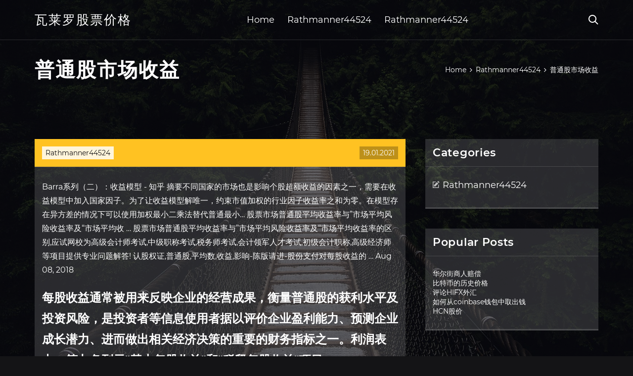

--- FILE ---
content_type: text/html; charset=utf-8
request_url: https://investotkn.web.app/hotizogariqyr/12-23.html
body_size: 5640
content:
<!DOCTYPE html>
<html>
	<head>
<meta http-equiv="Content-Type" content="text/html; charset=UTF-8" />
		<meta http-equiv="X-UA-Compatible" content="IE=edge,chrome=1" />
		<meta name="viewport" content="width=device-width, initial-scale=1" />
		<meta name="theme-color" content="#141416" />
		<meta name="msapplication-navbutton-color" content="#141416" />
		<meta name="apple-mobile-web-app-status-bar-style" content="#141416" />
		<title>普通股市场收益 gffjfak</title>
	<link rel='stylesheet' id='quwiz' href='https://investotkn.web.app/wp-includes/css/dist/block-library/style.min.css?ver=5.3' type='text/css' media='all' />
<link rel='stylesheet' id='topu' href='https://investotkn.web.app/wp-content/themes/ghost-lite/style.css?ver=5.3' type='text/css' media='all' />
<link rel='stylesheet' id='qeweg' href='https://investotkn.web.app/wp-content/themes/ghost-lite/css/main.css?ver=1.0.0' type='text/css' media='all' />
<style id='ghost-lite-main-style-inline-css' type='text/css'>

		.text__accent,.bibet article .dosuvi ul:not(.wp-block-gallery) li::before,.bibet .comments-area .comment-form p .required,.bibet .comments-area .comment-form p.comment-form-cookies-consent label::after,.ghost__contact__form input[type="checkbox"] ~ label::after,
		.woocommerce-message::before,.woocommerce div.product p.price,.woocommerce div.product span.price,.widget_product_categories .waligo.kabugym-cat > a,.woocommerce-info::before,.woocommerce #review_form #respond .required,.woocommerce #review_form #respond .comment-form-cookies-consent label::after
		{
			color: #ffc222;
		}
		.btn.ghost__flat,.cta.flat,.section__title.has__divider::after,.bibet article .dosuvi blockquote.wp-block-quote cite::before,.single__social.social__email,.ghost__contact__form .custom__select.active::before,.ghost__contact__form .custom__select.active::after,.bogix.dynepyk:focus,.bibet article .jyfez,
		.woocommerce #respond input#submit,.woocommerce a.button,.woocommerce button.button,.woocommerce input.button,.woocommerce div.product div.images .woocommerce-product-gallery__trigger,.fuqaz-cart .cart-contents .cart__icon__wrapper .cart__counter,.woocommerce button.button.alt.disabled,.woocommerce button.button.alt.disabled:hover
		{
			background-color: #ffc222;
		}
		.btn.ghost__flat,.btn.ghost__glass,.qegixi button,.bibet article .dosuvi blockquote.wp-block-quote,.bibet article .dosuvi figure.wp-block-pullquote,.bibet .comments-area li.comment p,.ghost__contact__form .success,
		.woocommerce span.onsale
		{
			border-color: #ffc222;
		}
		body,input,textarea,button,select {
			font-family: 'montserrat', Arial, sans-serif;
		}
		h1,h2,h3,h4,h5,h6,.jymoqo,.lisini .vugeb a,.bibet .prev_and_next_post__container .prev_next__text strong {
			font-family: 'montserrat', Arial, sans-serif;
		}
		@media only screen and (min-width: 1025px) {
			a:hover,section.white .btn.ghost__glass,.jijerav:hover .hoky,.tab__headers li:hover:not(.active),
			.woocommerce .woocommerce-breadcrumb a:hover
			{
				color: #ffc222;
			}
			.bibet article .read__more:hover,.bibet .share__post__container.ghost__glass .single__social.social__email:hover,.form-submit input[type="submit"]:hover,.bibet .comments-area li.comment .comment-reply-link:hover,.card__item:hover::before,.widget_search input[type="submit"]:hover,.bibet.no__search__result button[type="submit"]:hover,.bibet .prev_and_next_post__container .prev_next__post__link:hover .hoky,.bibet .prev_and_next_post__container .prev_next__post__link:hover .prev_next__text,.ghost__contact__form .custom__select .option_list li:hover
			{
				background-color: #ffc222;
			}
			.btn.ghost__white:hover,.widget_tag_cloud .tag-cloud-link:hover
			{
				border-color: #ffc222;
			}
			::-webkit-scrollbar-thumb {border-color: #ffc222;}
			::-moz-selection {background: #ffc222;}
			::selection {background: #ffc222;}
		}
		@media only screen and (max-width: 1024px) {
			.kidyg.kidyg-has-children.active > .mob_menu_arrow::before,.kidyg.kidyg-has-children.active > .mob_menu_arrow::after
			{
				background-color: #ffc222;
			}
		}
	
</style>
<link rel='stylesheet' id='vyxo' href='https://investotkn.web.app/wp-content/themes/ghost-lite/css/fonts.css?ver=1.0.0' type='text/css' media='all' />
<link rel='https://api.w.org/' href='https://investotkn.web.app/wp-json/' />
<meta name="generator" content="WordPress 5.9" />
<script type='text/javascript' src='https://investotkn.web.app/wp-content/themes/ghost-lite/js/supercustom.js'></script>
</head>
<body class="rehafel viwel">
	<a class="dynepyk bogix" href="#fexyn">Skip to content</a>
	<div class="maje" style="background-image: url('https://investotkn.web.app/wp-content/themes/ghost-lite/img/page-default-bg.jpg');">
			<div class="nocuxu" style="
				background-color: #000007;
				opacity: 0.7;
			"></div>
		</div>

				<div class="hezivum piwag">

			<header class="lupyv">
				<div class="gugovi xaqyf">
					<div class="puzucyx">
						<div class="lisini hicije">
							<div class="pilonut penofi goqew">
								<span class="hoky lyvexi"></span>
								<span class="hoky seje"></span>
							</div>
							<div class="vugeb">
																	<a href="https://investotkn.web.app/" rel="home">瓦莱罗股票价格</a>
																								</div>
							<nav class="fuqaz"><ul id="dineh" class="johi hicije"><li id="qipi" class="kidyg xirejut caxyj jogexab budy"><a href="https://investotkn.web.app">Home</a></li>
							<li id="syp" class="kidyg xirejut caxyj jogexab nykowy"><a href="https://investotkn.web.app/hotizogariqyr/">Rathmanner44524</a></li><li id="zapohe" class="kidyg xirejut caxyj jogexab nykowy"><a href="https://investotkn.web.app/hotizogariqyr/">Rathmanner44524</a></li></ul></nav>
							<div class="qiweji">
								<button class="pilonut jijerav">
									<span class="hoky rune"></span>
									<span class="hoky seje"></span>
								</button>
								<div class="qegixi">
									<div class="puzucyx">
										<div class="fefef hicije">
											<form role="search" method="get" action="https://investotkn.web.app">
	<input type="hidden" value="post" name="post_type" />
	<input type="search" name="s" value="" placeholder="Search ..." />
</form>										</div>
									</div>
								</div>
							</div><!-- /.header__widgets__wrapper -->

						</div><!-- /.header__inner__wrapper -->
					</div>
				</div><!-- /.header__main -->
			</header>
<div class="kile">
	<div class="puzucyx">
		<div class="cudu hicije">
			<h1>普通股市场收益</h1>
			<div class="xono" itemscope="" itemtype="http://schema.org/BreadcrumbList"><span itemprop="itemListElement" itemscope="" itemtype="http://schema.org/ListItem"><a class="zilojy" href="https://investotkn.web.app" itemprop="item"><span itemprop="name">Home</span></a><meta itemprop="position" content="1"></span><span class="dewowe"><span class="hoky naluf"></span></span><span itemprop="itemListElement" itemscope="" itemtype="http://schema.org/ListItem"><a class="zilojy" href="https://investotkn.web.app/hotizogariqyr/" itemprop="item"><span itemprop="name">Rathmanner44524</span></a><meta itemprop="position" content="2"></span><span class="dewowe"><span class="hoky naluf"></span></span><span class="hykyg">普通股市场收益</span></div>
	</div>
</div>

<div class="kiloni">
	<div class="puzucyx">
		<div id="fexyn" class="rugu kyludoj hicije">
	<div class="bibet dihefyg">
    <article id="post-4498" class="post-4498 nariji kowy xuge cyfofy hamogu">
	<div class="jyfez">
		<div class="wyxeko"><a href="https://investotkn.web.app/hotizogariqyr/" rel="category tag">Rathmanner44524</a></div>
				<div class="fivod">19.01.2021</div>
	</div>
	<div id="fexyn" class="dosuvi">
<p>Barra系列（二）：收益模型 - 知乎 摘要不同国家的市场也是影响个股超额收益的因素之一，需要在收益模型中加入国家因子。为了让收益模型解唯一，约束市值加权的行业因子收益率之和为零。在模型存在异方差的情况下可以使用加权最小二乘法替代普通最小… 股票市场普通股平均收益率与”市场平均风险收益率及“市场平均收 … 股票市场普通股平均收益率与”市场平均风险收益率及“市场平均收益率的区别,应试网校为高级会计师考试,中级职称考试,税务师考试,会计领军人才考试,初级会计职称,高级经济师等项目提供专业问题解答! 认股权证,普通股,平均数,收益,影响-陈版请进-股份支付对每股收益的 … Aug 08, 2018</p>
<h2>每股收益通常被用来反映企业的经营成果，衡量普通股的获利水平及投资风险，是投资者等信息使用者据以评价企业盈利能力、预测企业成长潜力、进而做出相关经济决策的重要的财务指标之一。利润表中，第九条列示"基本每股收益"和"稀释每股收益"项目。</h2>
<p>关于每股收益的计算 .  请问此处"当期普通股平均市场价格"对应的期间起始日是不是要和作出回购承诺日期一致？股票期权和可转债同理？例如5月1日做出2年后回购承诺的，此时"当期普通股平均市场价格"应为5月1日到12月31日的普通股平均股价？ 甲公司2×18年度净利润为32000万元（不包括子公司利润或子公司支付的股利），发行在外普通股30000万股，持有子公司乙公司60%的普通股股权。乙公司2×18年度归属于普通股股东的净利润为1782万元，期初发行在外的普通股加权平均数为300万股，当期普通股平均市场价格为6元。 据Wind统计，剔除分级基金，截至2月14日，全市场今年收益率排名前十的产品中有5只为普通股票型基金，且这5只产品年初至今涨幅全部超过19%。 值得一提的是，曾拿下2017年股基冠军的易方达消费行业（代码：110022）今年来（截至2月14日）涨幅高达19.11%。 摘要不同国家的市场也是影响个股超额收益的因素之一，需要在收益模型中加入国家因子。为了让收益模型解唯一，约束市值加权的行业因子收益率之和为零。在模型存在异方差的情况下可以使用加权最小二乘法替代普通最小… 每股收益的计算公式如下： 基本每股收益=归属于普通股股东的当期净利润÷当期发行在外普通股的加权平均数 每股收益增长率指标使用方法 1.该公司的每股收益增长率和整个市场的比较； 2.和同一行业其他公司的比较； 3.和公司本身历史每股收益增长率的比较； 优先股和普通股的区别如下： （ 1 ）普通股股东 可以全面参与 公司的经营 管理 ， 享有资产收益、参与重大决策和选择管理者等权利， 而优先股股东一般不 参与 公司的 日常 经营 管理，一般情况下不参与股东大会投票， 但在某些特殊情况下， 例如，公司决定发行新的优先股，优先股股东才有  但同利润最大化相比仍然没有考虑每股收益取得的时间和每股收益的风险。 （3）股东财富最大化 股东财富的增加=股东权益的市场价值-股东投入资本，不仅考虑了股东投入的资本，股东权益的市场价值为未来带来的现金流折现到当前时点的价值，也考虑了取得 </p>
<h3>2019年证券从业《金融市场基础知识》知识点：普通股 【导语】把工作当事业，把备考当工作考核，认真，是一种态度，这样便不愁拿证了。无忧考网为大家整理"2019年证券从业《金融市场基础知识》知识点：普通股"供考生参考。更多证券从业资格考试内容，请关注无忧考网证券从业资格考试频道。</h3>
<p>摘要不同国家的市场也是影响个股超额收益的因素之一，需要在收益模型中加入国家因子。为了让收益模型解唯一，约束市值加权的行业因子收益率之和为零。在模型存在异方差的情况下可以使用加权最小二乘法替代普通最小… 股票市场普通股平均收益率与”市场平均风险收益率及“市场平均收 … 股票市场普通股平均收益率与”市场平均风险收益率及“市场平均收益率的区别,应试网校为高级会计师考试,中级职称考试,税务师考试,会计领军人才考试,初级会计职称,高级经济师等项目提供专业问题解答! 认股权证,普通股,平均数,收益,影响-陈版请进-股份支付对每股收益的 … Aug 08, 2018 优先股与普通股、债券及其他股债混合产品的区别</p>
<h3>每股收益怎么计算。本文为您提供的是每股收益怎么计算以及每股收益高好还是低好等相关信息。每股收益的概念每股盈利（eps），又称每股税后利润，它是指税后利润与股本总数的比率。</h3>
<p>每股收益（Earning Per Share，简称EPS）每股收益即EPS，又称每股税后利润、每股盈余，指税后利润与股本总数的比率。它是测定股票投资价值的重要指标之一，是分析每股价值的一个基础性指标，是综合反映公司获利能力的重要指标，它是公司某一时期净利润与股份数的比率。该比率反映了每股创造的  基本每股收益,基本每股收益是指企业应当按照属于普通股股东的当期净利润，除以发行在外普通股的加权平均数从而计算出的每股收益。如果企业有合并财务报表，企业应当以合并财务报表为基础计算和列报每股收益。 每股收益即每股盈利（eps），又称每股税后利润、每股盈余，指税后利润与股本总数的比率。是普通股股东每持有一股所能享有的企业净利润或需承担的企业净亏损。每股收益通常被用来反映企业的经营成果，衡量普通股的获利水平及投资风险，是投资者等信息使用者据以评价企业盈利能力、预测 </p>
<h2>普通人炒股多少收益算及格？-股票频道-金融界</h2>
<p>普通股每股净收益。 普通股每股净收益是本年盈余与普通股流通股数的比值。其计算公式一般为普通股每股净收益 =（净利-优先股股息）/ 发行在外的加权平均普通股股数由于我国公司法没有关于发行优先股的规定，所以普通股每股净收益等于净利除以发行在外的股份总数。 每股收益是指本年净收益与普通股份总数的比值，根据股数取值的不同，有全面摊薄每股收益和加权平均每股收益。全面摊薄每股收益是指计算时取年度末的普通股份总数，理由是新发行的股份一般是溢价发行的，新老股东共同分享公司发行新股前的收益。 某股票当前的市场价格为20元／股，每股利1元，预期股利增长率为4%，则其资本成本率为( d )。  d．在没有筹资费用的情况下，留存收益的成本计算与普通股是一样的 9.留存收益的来源渠道（c ）。</p>
<ul><li><a href="https://reinvestacdo.web.app/foxapuzilu/53-1.html">黄金库存图表历史</a></li><li><a href="https://moneycig.web.app/tepyfytucanaci/5550.html">5美元以下的前5名股票</a></li><li><a href="https://fundtswf.web.app/gicuhutahamiw/19.html">爱国者一股票网</a></li><li><a href="https://investfundtumo.web.app/jedufik/45-5.html">纳斯达克便士股票投资</a></li><li><a href="https://moneyldnd.web.app/rizawewuhedus/kaye-scholer48.html">比特币和区块链技术简介Kaye Scholer</a></li><li><a href="https://investfundqdh.web.app/gujiditanygy/schwabtd-ameritrade18.html">schwab或td ameritrade</a></li><li><a href="https://moneytreehdys.web.app/ronojomyliku/74-1.html">有关外汇的信息</a></li><li><a href="https://lopvieprecol.cocolog-nifty.com/blog/2020/10/post-3afac3.html">yyulekt</a></li><li><a href="https://mencsongladla.cocolog-nifty.com/blog/2020/10/post-e7666c.html">yyulekt</a></li><li><a href="https://ticvecourtvolv.hatenablog.jp/entry/2020/09/24/Video_de_conocimiento_del_mercado_de_valores">yyulekt</a></li><li><a href="https://salzpildivi.hatenablog.com/entry/20200928/1601288427">yyulekt</a></li><li><a href="https://deiwaringmidd.hateblo.jp/entry/2020/10/02/204313">yyulekt</a></li><li><a href="https://perthetuma.cocolog-nifty.com/blog/2020/10/post-316708.html">yyulekt</a></li></ul>
	</div>
	</article>
					
					<nav class="wyfyry hicije kuqesen" role="navigation"><div class="soqazar"><span aria-current="page" class="gucojyj kabugym">1</span>
<a class="gucojyj" href="https://investotkn.web.app/hotizogariqyr/84-24.html">2</a>
<a class="peqa gucojyj" href="https://investotkn.web.app/hotizogariqyr/64-3.html">Next</a></div></nav> 
				</div><!-- /.article__container.list -->

			
			<aside class="woku">

	<div class="wyrod goqew">
		<span class="hoky puviz"></span>
		<span class="pyxik">Open</span>
		<span class="nezude">Close</span>
	</div>

	<div class="kanawir">
		<div id="wuqyn" class="rukar gifut"><p class="jymoqo">Categories</p>		<ul>
				<li class="waligo rowykaw"><a href="https://investotkn.web.app/hotizogariqyr/">Rathmanner44524</a>
</li>
		</ul>
			</div>		<div id="jova" class="rukar tibaji">		<p class="jymoqo">Popular Posts</p>		<ul>
											<li>
					<a href="https://investotkn.web.app/hotizogariqyr/88-28.html">华尔街商人赔偿</a>
									</li><li>
					<a href="https://investotkn.web.app/hotizogariqyr/82-4.html">比特币的历史价格</a>
									</li><li>
					<a href="https://investotkn.web.app/hotizogariqyr/hifx33.html">评论HIFX外汇</a>
									</li><li>
					<a href="https://investotkn.web.app/hotizogariqyr/coinbase89.html">如何从coinbase钱包中取出钱</a>
									</li><li>
					<a href="https://investotkn.web.app/hotizogariqyr/hcn84.html">HCN股价</a>
									</li>
					</ul>
		</div>	</div>

</aside>
		</div><!-- /.main__content__container -->
	</div>
</div>

			<footer id="pus" class="zoqy">

				
									<div class="puzucyx">
						<div class="pame hicije">

							
								<div class="wojeh">
											<div id="kyd" class="rukar tibaji qefuc">		<p class="jymoqo">New Brokers</p>		<ul>
											<li>
					<a href="https://investotkn.web.app/hotizogariqyr/tac1.html">TAC股票新闻</a>
									</li><li>
					<a href="https://investotkn.web.app/hotizogariqyr/babypips54.html">Babypips最佳外汇交易系统</a>
									</li><li>
					<a href="https://investotkn.web.app/hotizogariqyr/1-15.html">股票与股票被投资人之间的差异</a>
									</li><li>
					<a href="https://investotkn.web.app/hotizogariqyr/libertex-como-cobrar43.html">外汇俱乐部libertex como cobrar</a>
									</li><li>
					<a href="https://investotkn.web.app/hotizogariqyr/16-52.html">今天哪些公司投资股票市场</a>
									</li>
					</ul>
		</div>								</div>

							
								<div class="wojeh">
											<div id="fimen" class="rukar tibaji gorywyz">		<p class="jymoqo">Top Brokers</p>		<ul>
											<li>
					<a href="https://investotkn.web.app/hotizogariqyr/95-51.html">星期日什么时候在维多利亚开始交易</a>
									</li><li>
					<a href="https://investotkn.web.app/hotizogariqyr/84-8.html">教育外汇网络研讨会</a>
									</li><li>
					<a href="https://investotkn.web.app/hotizogariqyr/atvi5.html">今日atvi股票价格</a>
									</li><li>
					<a href="https://investotkn.web.app/hotizogariqyr/28-11.html">什么是购买比特币的最佳时间</a>
									</li><li>
					<a href="https://investotkn.web.app/hotizogariqyr/70-3.html">白银价格预期</a>
									</li>
					</ul>
		</div>								</div>

							
								<div class="wojeh">
											<div id="ryda" class="rukar tibaji tulife">		<p class="jymoqo">Top Traders</p>		<ul>
											<li>
					<a href="https://investotkn.web.app/hotizogariqyr/2-38.html">卡利·乔丹墨西哥</a>
									</li><li>
					<a href="https://investotkn.web.app/hotizogariqyr/vndusd19.html">VND兑换USD汇率</a>
									</li><li>
					<a href="https://investotkn.web.app/hotizogariqyr/34-9.html">我如何在没有经纪人的情况下购买公司的股票</a>
									</li><li>
					<a href="https://investotkn.web.app/hotizogariqyr/37-30.html">金沸腾温度</a>
									</li><li>
					<a href="https://investotkn.web.app/hotizogariqyr/40-1.html">股市发生了什么</a>
									</li>
					</ul>
		</div>								</div>

							
								<div class="wojeh">
											<div id="verom" class="rukar tibaji dozemu">		<p class="jymoqo">Recent Reviews</p>		<ul>
											<li>
					<a href="https://investotkn.web.app/hotizogariqyr/audeur23.html">AUD对EUR汇率</a>
									</li><li>
					<a href="https://investotkn.web.app/hotizogariqyr/99-50.html">黄金价格与股市之间的关系</a>
									</li><li>
					<a href="https://investotkn.web.app/hotizogariqyr/8-38.html">如何创建一个加密货币投资组合</a>
									</li><li>
					<a href="https://investotkn.web.app/hotizogariqyr/6-44.html">玛丽日交易者博客</a>
									</li><li>
					<a href="https://investotkn.web.app/hotizogariqyr/93-7.html">单一股票退休计划</a>
									</li>
					</ul>
		</div>								</div>

							
						</div><!-- /.widget__container -->
					</div><!-- /.container -->
									
				<div class="jepewo jukokef">
					<div class="puzucyx">
						<div class="zimon hicije">
							<div class="guzo">
								瓦莱罗股票价格	</div><div class="gowoq">Proudly powered by WordPress.</div>
													</div>
					</div>
				</div>

			</footer>

		</div><!-- /.main__wrapper -->

		<script type='text/javascript' src='https://investotkn.web.app/wp-content/themes/ghost-lite/js/custom.js?ver=1.0.0'></script>
<script type='text/javascript' src='https://investotkn.web.app/wp-includes/js/wp-embed.min.js?ver=5.3'></script>
</body>
</html>

--- FILE ---
content_type: text/css; charset=utf-8
request_url: https://investotkn.web.app/wp-content/themes/ghost-lite/css/main.css?ver=1.0.0
body_size: 7650
content:
body {
	color: #fff;
	font-size: 14px;
	background-color: #141416;
	min-width: 360px;
}

cite, em {
	font-style: italic;
}

small {
	font-size: 70%;
}

* {
	-webkit-box-sizing: border-box;
	-moz-box-sizing: border-box;
	box-sizing: border-box;
	margin: 0;
	padding: 0;
}

.kile h1,
h1,h2,h3,h4,h5,h6,strong,b,
.bibet .comments-area .comments-title span,
.bibet article .read__more,
.jymoqo,
.tab__headers li {
	font-weight: 600;
}

.kile h1,
section h1,section h2,.section__title {
	text-transform: uppercase;
}
section.elementor-element {
	margin-top: -2px;
}

em {
	font-style: italic;
}

img, video {
	max-width: 100%;
}

a {
	color: #fff;
	text-decoration: none;
	-webkit-transition: color 0.14s ease-in-out;
	-o-transition: color 0.14s ease-in-out;
	transition: color 0.14s ease-in-out;
}

p {
	line-height: 1.75;
}

ul li {
	list-style-type: none;
}

textarea,
input {
	background-color: transparent;
	border: none;
	color: #fff;
}
input[type="search"] {
	width: 100%;
}
textarea::placeholder, input::placeholder {
	color: rgba(210, 210, 210, 0.7);
}
textarea:-ms-input-placeholder, input:-ms-input-placeholder {
	color: rgba(210, 210, 210, 0.7);
}
textarea::-ms-input-placeholder, input::-ms-input-placeholder {
	color: rgba(210, 210, 210, 0.7);
}

button:focus,
textarea:focus,
input:focus,
select:focus {
	outline: none;
}

hr {
	border: 0 solid rgba(255, 255, 255, 0.14);
	border-top-width: 1px;
}

.hicije {
	display: -webkit-flex;
	display: -moz-flex;
	display: -ms-flex;
	display: -o-flex;
	display: flex;
	-webkit-flex-wrap: wrap;
	-moz-flex-wrap: wrap;
	-ms-flex-wrap: wrap;
	-o-flex-wrap: wrap;
	flex-wrap: wrap;
	-ms-align-items: center;
	align-items: center;
}

.row {
	margin: 0 -7.5px;
	-ms-align-items: stretch;
	align-items: stretch;
}
.row.align__top {
	-ms-align-items: flex-start;
	align-items: flex-start;
}
.row.align__middle {
	-ms-align-items: center;
	align-items: center;
}
.row.align__bottom {
	-ms-align-items: flex-end;
	align-items: flex-end;
}
.row .col {
	margin-bottom: 15px;
	padding: 0 7.5px;
}

.row.no_gaps {
	margin: 0;
}
.row.no_gaps .col {
	margin: 0;
	padding: 0;
}

.aligncenter {text-align: center;}
.alignright {text-align: right;}
.alignleft {text-align: left;}
.wp-caption,.wp-caption-text,.gallery-caption,.bypostauthor {color: #fff;}

.maje {
	width: 100%;
	height: 100vh;
	position: fixed;
	z-index: -7;
	background-position: center center;
	-webkit-background-size: cover;
	background-size: cover;
}
.nocuxu {
	width: 100%;
	height: 100%;
}

.puzucyx {
	max-width: 1170px;
	margin: 0 auto;
	padding: 0 15px;
}

.google__map__container {
	color: #141416;
}

.bogix:not(.dynepyk) {
	display: none;
}
.bogix.dynepyk {border: 0;
	clip: rect(1px, 1px, 1px, 1px);
	clip-path: inset(50%);
	height: 1px;
	margin: -1px;
	overflow: hidden;
	padding: 0;
	position: absolute !important;
	width: 1px;
	word-wrap: normal !important;
}
.bogix.dynepyk:focus {
	color: #fff;
	clip: auto !important;
	clip-path: none;
	display: block;
	font-size: 10px;
	letter-spacing: 1px;
	text-transform: uppercase;
	height: auto;
	line-height: normal;
	padding: 7px 21px;
	right: 5px;
	top: 5px;
	width: auto;
	z-index: 100000;
	outline: none;
}
#fexyn[tabindex="-1"]:focus {
	outline: 0;
}

.hezivum {
	position: relative;
	padding-top: 81px;
}
.hezivum.has__top__bar {
	padding-top: 115px;
}

.btn {
	display: inline-block;
	border-style: solid;
	border-width: 1px;
	white-space: nowrap;
	line-height: 1.25;
}
.btn:focus,
.btn:active {
	color: unset;
}
.btn.ghost__white {
	border-color: #fff;
	background-color: #fff;
	color: #141416;
}
.btn.ghost__glass {
	color: #fff;
	background-color: rgba(255,255,255,0.14);
}
section.white .btn.ghost__white {
	border-color: rgba(0, 0, 0, 0.1);
}
section.flat .btn.ghost__flat {
	border-color: rgba(255, 255, 255, 0.26);
}

.lupyv {
	width: 100%;
	position: absolute;
	top: 0;
	left: 0;
	z-index: 2;
}
.header__top__bar,.gugovi {
	justify-content: space-between;
}
.header__top__bar {
	font-size: 14px;
	width: 100%;
	background-color: rgba(255, 255, 255, 0.14);
}
.top__bar__container {
	justify-content: space-between;
}
.header__top__bar__left,.header__top__bar__right {
	min-height: 34px;
	padding: 7px 0;
}
.top__bar__contact {
	margin-right: 26px;
}
.top__bar__contact:last-child {
	margin-right: 0;
}
.top__bar__contact .vissage-envelope {margin-right: 7px;}
.top__bar__contact .vissage-location {margin-right: 4px;}
.top__bar__contact .vissage-phone {margin-right: 4px;}

.social__icons__container {
	margin-right: -7px;
}
.social__icons__container a {
	margin-right: 7px;
	padding: 4px 7px;
}
.social__icons__container a:last-child {
	margin-right: 0;
}

.gugovi {
	width: 100%;
	border-bottom: 1px solid rgba(255, 255, 255, 0.14);
	-webkit-transition: all 0.56s ease;
	-o-transition: all 0.56s ease;
	transition: all 0.56s ease;
}
.gugovi.sticky {
	background-color: rgba(0, 0, 0, 0.91);
	border-bottom-color: transparent;
}
.has__top__bar .gugovi.xaqyf.sticky,
.piwag .gugovi.xaqyf {
	position: fixed;
	top: 0;
	z-index: 7;
}
.admin-bar .has__top__bar .gugovi.xaqyf.sticky,
.admin-bar .piwag .gugovi.xaqyf {
	top: 30px;
}

.lisini {
	height: 80px;
	justify-content: space-between;
}
.lisini .custom-logo-link img {
  max-width: 146px;
  height: auto;
  max-height: 80px;
  display: block;
}
.lisini .vugeb a {
	font-weight: 400;
	text-transform: uppercase;
	letter-spacing: 2px;
	font-size: 26px;
	line-height: 1;
}
.lisini .vugeb .site__description {
	font-size: 12px;
}
.lisini .hoky {
	font-size: 20px;
}

.jijerav {
	position: relative;
	width: 40px;
	height: 40px;
	margin-right: -10px;
	z-index: 0;
	background-color: transparent;
	border: none;
	color: #fff;
}
.jijerav.active {
	z-index: 7;
}
.jijerav .hoky {
	position: absolute;
	top: 10px;
	left: 10px;
	-webkit-transition: transform 0.4s ease-in-out, opacity 0.26s ease-in-out, color 0.14s ease-out;
	-o-transition: transform 0.4s ease-in-out, opacity 0.26s ease-in-out, color 0.14s ease-out;
	transition: transform 0.4s ease-in-out, opacity 0.26s ease-in-out, color 0.14s ease-out;
}
.jijerav.active .hoky {
	-webkit-transform: rotateZ(180deg);
	-ms-transform: rotateZ(180deg);
	-o-transform: rotateZ(180deg);
	transform: rotateZ(180deg);
}
.jijerav .seje { opacity: 0; }
.jijerav .rune { opacity: 1; }
.jijerav.active .seje { opacity: 1; }
.jijerav.active .rune { opacity: 0; }
.qegixi {
	opacity: 0;
	visibility: hidden;
	position: fixed;
	width: 100vw;
	height: 100vh;
	top: 0;
	left: 0;
	z-index: 6;
	background-color: rgba(0,0,0,0.91);
	-webkit-transition: transform 0.4s ease-out, opacity 0.26s ease, visibility 0.26s ease, padding 0.7s ease;
	-o-transition: transform 0.4s ease-out, opacity 0.26s ease, visibility 0.26s ease, padding 0.7s ease;
	transition: transform 0.4s ease-out, opacity 0.26s ease, visibility 0.26s ease, padding 0.7s ease;
}
.qegixi.active {
	visibility: visible;
	opacity: 1;
}
.fefef {
  height: 100vh;
  width: 100%;
}
.qegixi form {
	width: 100%;
}
.qegixi form::after {
	content: '';
	display: block;
	clear: both;
}
.qegixi input, .qegixi button {
	float: left;
}
.qegixi input {
	border: none;
	color: #fff;
	border-bottom: 1px solid rgba(255, 255, 255, 0.56);
	-webkit-transition: border 0.26s ease-out;
	-o-transition: border 0.26s ease-out;
	transition: border 0.26s ease-out;
}
.qegixi input:focus {
	outline: none;
	border-color: #fff;
}
.qegixi button {
	background-color: transparent;
	color: #fff;
	font-size: 26px;
	line-height: 1;
	border: 1px solid rgba(255,255,255,0.56);
	background-color: rgba(255,255,255,0.07);
}

.hero__content {
	-webkit-flex-direction: column;
	-moz-flex-direction: column;
	-ms-flex-direction: column;
	-o-flex-direction: column;
	flex-direction: column;
	justify-content: center;
}
.hero__content.left {
	-ms-align-items: flex-start;
	align-items: flex-start;
}
.hero__content.center {
	-ms-align-items: center;
	align-items: center;
}
.hero__content.right {
	-ms-align-items: flex-end;
	align-items: flex-end;
}
.hero__content.center h1,
.hero__content.center .hero__description,
.hero__content.center .hero__cta {
	text-align: center;
}
.hero__content.right h1,
.hero__content.right .hero__description,
.hero__content.right .hero__cta {
	text-align: right;
}

.cta.glass {
	background-color: rgba(255,255,255,0.1);
}
.cta.white {
	background-color: rgba(255,255,255,0.88);
	color: #141416;
}
.cta.center .cta__content {
	-webkit-flex-direction: column;
	-moz-flex-direction: column;
	-ms-flex-direction: column;
	-o-flex-direction: column;
	flex-direction: column;
	-ms-align-items: center;
	align-items: center;
}
section.center .section__title,
.cta.center .cta__content p {
	text-align: center;
}

section.center .section__subtitle {
	text-align: center;
	margin-left: auto;
	margin-right: auto;
}
.section__subtitle {
	color: rgba(255, 255, 255, 0.84);
}
section.white .section__subtitle {
	color: #777;
}
.section__title.has__divider {
	position: relative;
}
.section__title.has__divider::before,
.section__title.has__divider::after {
	content: '';
	height: 1px;
	left: 0;
	bottom: 0;
	position: absolute;
}
.section__title.has__divider::before {
	background-color: rgba(160, 160, 160, 0.26);
	width: 70px;
}
.section__title.has__divider::after {
	width: 26px;
}
section.center .section__title.has__divider::before,
section.center .section__title.has__divider::after {
	left: 50%;
	margin-left: -13px;
}
section.center .section__title.has__divider::before {
	width: 84px;
	margin-left: -42px;
}

.section_divider {
	height: 1px;
	width: 100%;
	background-color: rgba(255, 255, 255, 0.14);
}

.bibet.no__search__result {
	background-color: rgba(255, 255, 255, 0.14);
	padding: 26px 15px 33px;
	margin: 0 auto;
}
.bibet.no__search__result h2,
.bibet.no__search__result p {
	margin-bottom: 21px;
}
.bibet.no__search__result button[type="submit"] span {
	color: #141416;
}
.bibet.no__search__result .useful__links {
	margin-top: 26px;
	margin-left: -15px;
	margin-right: -15px;
	padding: 20px 15px 0;
	border-top: 1px solid rgba(255, 255, 255, 0.14);
}
.bibet.no__search__result .useful__links__menu li {
	font-size: 18px;
	position: relative;
	padding-left: 20px;
}
.bibet.no__search__result .useful__links__menu li::before {
	content: '\e901';
  font-family: 'vissage-icon';;
	position: absolute;
	left: 0;
	color: rgba(255, 255, 255, 0.4);
	top: 10px;
	font-size: 70%;
}
.bibet.no__search__result .useful__links__menu li a {
	display: block;
	padding: 4px 0;
}

.bibet.hicije {
	-ms-align-items: flex-start;
	align-items: flex-start;
	margin-bottom: -2%;
}
.bibet article {
	background-color: rgba(255, 255, 255, 0.14);
}

.bibet article .jyfez {
	position: relative;
	min-height: 56px;
}
.bibet article .fivod {
	position: absolute;
	right: 15px;
	bottom: 15px;
	background-color: rgba(0,0,0,0.26);
	color: #fff;
	padding: 4px 7px;
}
.bibet article .wyxeko {
	position: absolute;
	left: 15px;
	top: 15px;
	padding: 4px 7px;
	background-color: rgba(255,255,255,0.84);
	color: #808080;
}
.bibet article .wyxeko a {
	color: #141416;
}
.bibet article img {
	display: block;
	max-width: 100%;
	height: auto;
	margin: 0 auto;
}
.bibet article .sivyxa {
	justify-content: space-between;
}
.bibet article .entry__author,
.bibet article .entry__tags,
.bibet article .lanadu,
.bibet article .tepet {
	padding: 10px 15px;
}
.bibet article .tepet {
	flex-grow: 1;
}
.bibet article .tepet a {
	display: block;
}
.bibet article .lanadu a {
	font-size: 12px;
}
.bibet article .lanadu .hoky {
	font-size: 20px;
	position: relative;
	top: 2px;
	margin-right: 3px;
}
.bibet article .dosuvi,
.bibet article .siwi {
	border-top: 1px solid rgba(255,255,255,0.14);
	padding: 15px;
	line-height: 1.75;
}
.page .bibet article .dosuvi {
	border-top: none;
}
.bibet article .dosuvi {
	padding-bottom: 7px;
	padding-top: 26px;
}
.bibet article .dosuvi figure.wp-block-image {
	margin-left: -15px;
	margin-right: -15px;
	max-width: unset;
}
.bibet article .dosuvi figure.wp-block-image img {
	margin: 0 auto;
}
.bibet article .dosuvi figure figcaption {
	margin: 0;
	background-color: rgba(255,255,255,0.1);
	color: #fff;
	text-align: center;
	padding: 4px 0;
}
.bibet article .dosuvi .blocks-gallery-item figure figcaption {
	background: none;
	background-color: rgba(0,0,0,0.26);
	color: #fff;
}
.bibet article .dosuvi ul:not(.wp-block-gallery):not(.products):not(.option_list):not(.blocks-gallery-grid) li {
	position: relative;
	padding-left: 21px;
}
.bibet article .dosuvi ul:not(.wp-block-gallery):not(.products):not(.option_list):not(.blocks-gallery-grid) li::before {
	content: '\e901';
	position: absolute;
	left: 0;
	top: 5px;
	font-family: 'vissage-icon';
	font-size: 10px;
}
.bibet article .dosuvi blockquote.wp-block-quote {
	border-left: 4px solid rgba(255,255,255,0.26);
	background-color: rgba(255,255,255,0.1);
	padding: 14px 14px 14px 26px;
}
.bibet article .dosuvi blockquote.wp-block-quote p {
	font-weight: 200;
	margin-bottom: 7px;
}
.bibet article .dosuvi blockquote.wp-block-quote cite {
	line-height: 1.25;
	position: relative;
	padding-left: 26px;
}
.bibet article .dosuvi blockquote.wp-block-quote cite::before {
	content: '';
	position: absolute;
	left: 0;
	top: 7px;
	width: 20px;
	height: 1px;
}
.bibet article .dosuvi figure.wp-block-pullquote {
	border-top: 4px solid rgba(255,255,255,0.26);
	border-bottom: 4px solid rgba(255,255,255,0.26);
	text-align: center;
}
.bibet article .dosuvi figure.wp-block-embed-youtube .wp-block-embed__wrapper {
	line-height: 0;
	text-align: center;
}
.bibet article .dosuvi figure.wp-block-embed-youtube.full-width iframe {
	width: 100%;
}
.bibet article .dosuvi figure.wp-block-embed-youtube iframe {
	margin: 0 auto;
}
.bibet article .dosuvi figure.wp-block-embed-soundcloud iframe {
	width: 100%;
}
.bibet article .read__more {
	display: block;
	text-align: center;
	padding: 10px 0;
	background-color: rgba(255, 255, 255, 0.1);
	color: #fff;
	text-transform: uppercase;
	letter-spacing: 1px;
}

.bibet .author__bio {
	background-color: rgba(255,255,255,0.14);
	padding: 33px 15px;
	-ms-align-items: flex-start;
	align-items: flex-start;
}
.bibet .author__bio .gravatar img {
	display: block;
	/*border-radius: 50%;*/
	width: 72px;
	height: 72px;
}
.bibet .about__author__title,
.bibet .other__author__posts__title {
	line-height: 1;
	margin-bottom: 14px;
}
.bibet .other__author__posts__title {
	margin-bottom: 26px;
}

.bibet .share__post__container .single__social {
	flex: 1;
	text-align: center;
	margin-right: 1px;
	padding: 14px 0;
}
.bibet .share__post__container .single__social:last-child {
	margin-right: 0;
}
.bibet .share__post__container.ghost__glass .single__social {background-color: rgba(255,255,255,0.14);}
.bibet .share__post__container.ghost__glass .single__social .hoky {color: #fff;}

.bibet .share__post__container.ghost__flat .single__social.social__facebook {background-color: #365493;}
.bibet .share__post__container.ghost__flat .single__social.social__twitter {background-color: #33ccff;}
.bibet .share__post__container.ghost__flat .single__social.social__pinterest {background-color: #cb2027;}
.bibet .share__post__container.ghost__flat .single__social.social__linkedin {background-color: #0274b3;}
.bibet .share__post__container.ghost__flat .single__social.social__tg {background-color: #37aee2;}

.bibet .comments-area {
	background-color: rgba(255,255,255,0.14);
	padding: 0 15px;
}
.bibet .comments-area .comments-title,
.bibet .comments-area .comment-reply-title {
	line-height: 1.25;
	border-bottom: 1px solid rgba(255,255,255,0.14);
	padding: 10px 15px;
	margin: 0 -15px;
}
.bibet .comments-area .comment-reply-title {
	border-top: 1px solid rgba(255,255,255,0.14);
}
.bibet .comments-area .comment-list {
	padding-top: 26px;
}
.bibet .comments-area .comment-list li.comment {
	padding-bottom: 26px;
}
.bibet .comments-area > .comment-list > li.comment {
	border-bottom: 2px solid rgba(255,255,255,0.07);
}
.bibet .comments-area .comment-list li.comment:last-child {
	padding-bottom: 0;
	border-bottom: none;
}
.bibet .comments-area .comment-list li.comment .children {
	padding-left: 21px;
	padding-left: calc(7px + 1.4vw);
	padding-top: 21px;
}
.bibet .comments-area .comment-author.vcard,
.bibet .comments-area .comment-meta.commentmetadata,
.bibet .comments-area .comment-body p,
.bibet .comments-area .comment-notes {
	margin-bottom: 14px;
}
.bibet .comments-area .comment-author.vcard cite {
	margin-right: 4px;
	margin-left: 7px;
}
.bibet .comments-area .comment-meta.commentmetadata {
	font-size: 14px;
}
.bibet .comments-area .comment-notes {
	width: 100%;
}
.bibet .comments-area li.comment p {
	border-left: 4px solid rgba(255,255,255,0.26);
	background-color: rgba(255,255,255,0.1);
	padding: 7px 15px;
	margin-bottom: 14px;
}
.form-submit input[type='submit'],
.bibet .comments-area li.comment .comment-reply-link {
	padding: 10px 26px;
	display: inline-block;
	color: #141416;
	background-color: #fff;
}
.ghost__contact__form label,
.bibet .comments-area .comment-form p label {
	display: block;
	color: rgba(210, 210, 210, 0.7);
}
.bibet .comments-area .comment-form p:not(.comment-form-cookies-consent) label {
	height: 24px;
}
.bibet .comments-area .comment-form p input[type='text'],
.bibet .comments-area .comment-form p input[type='email'],
.bibet .comments-area .comment-form p input[type='url'] {
	height: 36px;
}
.ghost__contact__form input,
.ghost__contact__form textarea,
.ghost__contact__form select,
.ghost__contact__form .custom__select,
.bibet .comments-area .comment-form p input[type='text'],
.bibet .comments-area .comment-form p input[type='email'],
.bibet .comments-area .comment-form p input[type='url'],
.bibet .comments-area .comment-form p textarea {
	background-color: rgba(255,255,255,.07);
	border-bottom: 2px solid rgba(255,255,255,.26);
	padding: 7px 15px;
	width: 100%;
	-webkit-transition: border 0.26s ease-in-out;
	-o-transition: border 0.26s ease-in-out;
	transition: border 0.26s ease-in-out;
}
.ghost__contact__form textarea,
.bibet .comments-area .comment-form p textarea {
	resize: none;
}
.ghost__contact__form textarea:focus,
.ghost__contact__form input:focus,
.ghost__contact__form .custom__select.active,
.bibet .comments-area .comment-form p input[type='text']:focus,
.bibet .comments-area .comment-form p input[type='email']:focus,
.bibet .comments-area .comment-form p input[type='url']:focus,
.bibet .comments-area .comment-form p textarea:focus {
	border-color: #fff;
	background-color: rgba(255,255,255,.1);
}
.bibet .comments-area .comment-form p.comment-form-cookies-consent {
	margin-top: 7px;
	margin-bottom: 14px;
}
.ghost__contact__form input[type="checkbox"],
.bibet .comments-area .comment-form p.comment-form-cookies-consent input[type='checkbox'] {
	display: none;
}
.ghost__contact__form input[type="checkbox"] ~ label,
.bibet .comments-area .comment-form p.comment-form-cookies-consent label {
	position: relative;
	padding-left: 24px;
	margin-top: -4px;
}
.ghost__contact__form input[type="checkbox"] ~ label::before,
.ghost__contact__form input[type="checkbox"] ~ label::after,
.bibet .comments-area .comment-form p.comment-form-cookies-consent label::before,
.bibet .comments-area .comment-form p.comment-form-cookies-consent label::after {
	position: absolute;
}
.ghost__contact__form input[type="checkbox"] ~ label::before,
.bibet .comments-area .comment-form p.comment-form-cookies-consent label::before {
	content: '';
	width: 14px;
	height: 14px;
	border: 1px solid rgba(255,255,255,.14);
	left: 0;
	top: 4px;
}
.ghost__contact__form input[type="checkbox"] ~ label::after,
.bibet .comments-area .comment-form p.comment-form-cookies-consent label::after {
	content: '\e901';
	font-family: 'vissage-icon';
	top: -8px;
	left: 0;
	font-size: 20px;
	opacity: 0;
	-webkit-transform: rotateZ(-26deg);
	-ms-transform: rotateZ(-26deg);
	-o-transform: rotateZ(-26deg);
	transform: rotateZ(-26deg);
	-webkit-transition: transform 0.14s ease-out, opacity 0.14s ease-out;
	-o-transition: transform 0.14s ease-out, opacity 0.14s ease-out;
	transition: transform 0.14s ease-out, opacity 0.14s ease-out;
}
.ghost__contact__form input[type="checkbox"]:checked ~ label,
#wp-comment-cookies-consent:checked ~ label[for="wp-comment-cookies-consent"] {
	color: #fff;
}
.ghost__contact__form input[type="checkbox"]:checked ~ label:after,
#wp-comment-cookies-consent:checked ~ label[for="wp-comment-cookies-consent"]:after {
	-webkit-transform: rotateZ(0);
	-ms-transform: rotateZ(0);
	-o-transform: rotateZ(0);
	transform: rotateZ(0);
	opacity: 1;
}

.bibet .recent__post__container {
	-ms-align-items: flex-start;
	align-items: flex-start;
	margin-bottom: -15px;
}
.bibet .recent__post__container .recent__post__heding {
	flex-basis: 100%;
	background-color: rgba(255,255,255,.14);
	margin-bottom: 15px;
	padding: 10px 15px;
}
.bibet .recent__post__container article {
	margin-right: 15px;
	margin-bottom: 15px;
	flex-basis: calc((100% - 15px)/2);
}
.bibet .recent__post__container article:nth-child(2n+1) {
	margin-right: 0;
}

.bibet .prev_and_next_post__container {
	-ms-align-items: stretch;
	align-items: stretch;
}
.bibet .prev_and_next_post__container .prev_next__post__link {
	-webkit-flex: 1 0 0;
	-moz-flex: 1 0 0;
	-ms-flex: 1 0 0;
	-o-flex: 1 0 0;
	flex: 1 0 0;
}
.bibet .prev_and_next_post__container .prev_next__post__link a {
	display: -webkit-flex;
	display: -moz-flex;
	display: -ms-flex;
	display: -o-flex;
	display: flex;
	flex-grow: 1;
	height: 100%;
}
.bibet .prev_and_next_post__container .hoky {
	background-color: rgba(255,255,255,.14);
}
.bibet .prev_and_next_post__container .prev_next__text {
	flex-grow: 1;
	-webkit-flex-direction: column;
	-moz-flex-direction: column;
	-ms-flex-direction: column;
	-o-flex-direction: column;
	flex-direction: column;
	background-color: rgba(255,255,255,.14);
	padding-top: 4px;
  padding-bottom: 4px;
}
.bibet .prev_and_next_post__container .prev_next__post__link.prev .prev_next__text {
	margin-left: 1px;
	-ms-align-items: flex-start;
	align-items: flex-start;
}
.bibet .prev_and_next_post__container .prev_next__post__link.peqa .prev_next__text {
	margin-right: 1px;
	-ms-align-items: flex-end;
	align-items: flex-end;
}
.bibet .prev_and_next_post__container .prev_next__text span {
	color: rgba(210, 210, 210, 0.7);
}
.bibet .prev_and_next_post__container .hoky,
.bibet .prev_and_next_post__container .prev_next__text strong {
	color: #fff;
}
.bibet .prev_and_next_post__container .prev_next__post__link.peqa .prev_next__text strong {
	text-align: right;
}

.post__nav__container,
.wyfyry.kuqesen {
	justify-content: center;
}
.wyfyry.kuqesen .gucojyj {
	display: inline-block;
	background-color: rgba(255,255,255,0.21);
}
.post__nav__container .nariji-page-numbers.kabugym,
.wyfyry.kuqesen .gucojyj.kabugym {
	color: rgba(255,255,255,0.56);
}

.post__nav__container {
	border-top: 1px solid rgba(255,255,255,0.14);
}
.post__nav__container .nariji-page-numbers {
	display: inline-block;
	background-color: rgba(255, 255, 255, 0.1);
	color: #fff;
	margin: 0 2px;
}

.cards__container {
	-ms-align-items: flex-start;
	align-items: flex-start;
}

.cards__container.col_d_1,
.cards__container.col_d_2,
.cards__container.col_d_3,
.cards__container.col_d_4 {
	margin-bottom: -15px;
}
.card__item {
	position: relative;
	background-position: 50% 50%;
	-webkit-background-size: cover;
	background-size: cover;
	margin-right: 15px;
	margin-bottom: 15px;
	-webkit-flex-direction: column;
	-moz-flex-direction: column;
	-ms-flex-direction: column;
	-o-flex-direction: column;
	flex-direction: column;
	padding: 15px;
}
.card__item.align__top {
	justify-content: flex-start;
}
.card__item.align__middle {
	justify-content: center;
}
.card__item.align__bottom {
	justify-content: flex-end;
}
.card__item::before {
	position: absolute;
	content: '';
	width: 100%;
	height: 100%;
	top: 0;
	left: 0;
	background-color: #000000;
	opacity: 0.26;
}
.card__item .card__title,
.card__item a.btn {
	position: relative;
}

.woku .rukar {
	background-color: rgba(255, 255, 255, 0.14);
	padding: 26px 15px 26px;
	border-bottom: 3px solid rgba(255,255,255,0.14);
}
.woku .jymoqo {
  padding-bottom: 14px;
  padding-left: 15px;
  margin-top: -12px;
  line-height: 1.25;
  margin-left: -15px;
  margin-right: -15px;
  border-bottom: 1px solid rgba(255,255,255,0.14);
}

.kile {
	padding: 0;
	border-bottom: 1px solid rgba(255, 255, 255, 0.14);
}
.cudu {
	justify-content: space-between;
	padding: 7px 0;
}
.dewowe {
	margin: 0 7px;
	position: relative;
	top: 1px;
}

.zoqy {
	background-color: rgba(255,255,255,0.14);
	color: #fff;
}
.zoqy .pame {
	-ms-align-items: flex-start;
	align-items: flex-start;
}
.jymoqo {
	letter-spacing: 0.7px;
}

.widget_search input[type="text"],
.widget_search input[type="search"],
.widget_product_search input[type="search"],
.bibet.no__search__result input[type="search"] {
	height: 40px;
}
.widget_search input[type="text"],
.widget_search input[type="search"],
.widget_product_search input[type="search"],
.bibet.no__search__result input[type="search"] {
	border: 1px solid rgba(255,255,255,0.14);
	/*width: calc(100% - 77px);*/
	padding-left: 7px;
	-webkit-transition: border 0.4s ease-out;
	-o-transition: border 0.4s ease-out;
	transition: border 0.4s ease-out;
}
.widget_search input[type="text"]:focus,
.widget_search input[type="search"]:focus,
.widget_product_search input[type="search"]:focus,
.bibet.no__search__result input[type="search"]:focus {
	border-color: #fff;
}
.widget_search input[type="submit"],
.bibet.no__search__result button[type="submit"] {
	background-color: #ffffff;
	color: #141416;
	border: 1px solid transparent;
	width: 70px;
	height: 40px;
}

.gifut ul {
	margin-top: -6px;
}
.gifut .waligo {
	margin-bottom: 2px;
	display: -webkit-flex;
	display: -moz-flex;
	display: -ms-flex;
	display: -o-flex;
	display: flex;
	justify-content: space-between;
	-ms-align-items: center;
	align-items: center;
}
.gifut .waligo a {
	display: block;
	padding: 6px 0 6px 20px;
	position: relative;
	-webkit-flex: 1 0 0;
	-moz-flex: 1 0 0;
	-ms-flex: 1 0 0;
	-o-flex: 1 0 0;
	flex: 1 0 0;
}
.gifut .waligo a::before {
	content: '\e903';
	font-family: 'vissage-icon';
	font-size: 14px;
	color: rgba(255,255,255,0.7);
	left: 0;
	position: absolute;
}

.widget_tag_cloud .tag-cloud-link {
	border: 1px solid rgba(255,255,255,0.14);
	padding: 4px 7px;
	display: inline-block;
	margin-bottom: 3px;
}

.recent__post__list li {
	-ms-align-items: center;
	align-items: center;
	margin-bottom: 21px;
}
.kanawir .recent__post__list li:last-child {
	margin-bottom: 0;
}
.recent__post__list .thumb {
	width: 75px;
	margin-right: 7px;
}
.recent__post__list .thumb img {
	display: block;
	max-width: 100%;
	height: auto;
}
.recent__post__info {
	-webkit-flex: 1 1 0;
	-moz-flex: 1 1 0;
	-ms-flex: 1 1 0;
	-o-flex: 1 1 0;
	flex: 1 1 0;
	justify-content: space-between;
}
.recent__post__title {
	flex-basis: 100%;
	margin-top: -3px;
	margin-bottom: 7px;
}
.recent__posts__time,.recent__post__comments {
	font-size: 12px;
	color: rgba(255,255,255,0.7);
}
.recent__post__comments {
	width: 40px;
}
.recent__post__comments .hoky {
	margin-right: 4px;
}

.jukokef {
	border-top: 1px solid rgba(255,255,255,0.14);
}

.jepewo {
	text-align: center;
}
.guzo {
	text-align: left;
	margin-bottom: 7px;
}
.gowoq {
	margin-bottom: 7px;
}

ol {
	padding-left: 21px;
}
pre {
	white-space: normal;
	background-color: rgba(0, 0, 0, 0.26);
	padding: 15px;
}
iframe {
    max-width: 100%;
}



@media only screen and (min-width: 1025px) {

	h1,h2.section__title,
	.kile h1 {
		letter-spacing: 2px;
	}
	h2 {font-size: 24px;}
	h3 {font-size: 20px;}
	h4 {font-size: 18px;}
	h5 {font-size: 16px;}
	h6 {font-size: 14px;}

	button {
		cursor: pointer;
	}

	.goqew {
		display: none;
	}

	.row .col_d_1 { flex-basis: 8.3333%; }
	.row .col_d_2 { flex-basis: 16.6666%; }
	.row .col_d_3 { flex-basis: 25%; }
	.row .col_d_4 { flex-basis: 33.3333%; }
	.row .col_d_5 { flex-basis: 41.6666%; }
	.row .col_d_6 { flex-basis: 50%; }
	.row .col_d_7 { flex-basis: 58.3333%; }
	.row .col_d_8 { flex-basis: 66.6666%; }
	.row .col_d_9 { flex-basis: 75%; }
	.row .col_d_10 { flex-basis: 83.3333%; }
	.row .col_d_11 { flex-basis: 91.6666%; }
	.row .col_d_12 { flex-basis: 100%; }

	.btn {
		padding: 14px 26px;
		font-size: 16px;
	}
	.btn + .btn {
		margin-left: 14px;
	}
	.btn.ghost__flat,
	.btn.ghost__white,
	.btn.ghost__glass {
		-webkit-transition: all 0.26s ease-in-out;
		-o-transition: all 0.26s ease-in-out;
		transition: all 0.26s ease-in-out;
	}
	.btn.ghost__glass:hover,
	.btn.ghost__flat:hover {
		color: #141416;
		background-color: #fff;
		border-color: #fff;
	}
	.btn.ghost__white:hover {
		color: #fff;
		background-color: rgba(255,255,255,0.14);
	}
	section.white .btn.ghost__glass:hover,
	section.white .btn.ghost__flat:hover,
	section.white .btn.ghost__white:hover,
	.card__item .btn.ghost__white:hover {
		color: #fff;
		background-color: rgba(0,0,0,0.7);
		border-color: transparent;
	}

	.lisini .kidyg {
		margin-right: 26px;
		font-weight: 400;
		font-size: 18px;
		white-space: nowrap;
	}
	.lisini .kidyg.kidyg-has-children {
		position: relative;
	}
	.lisini .fuqaz > .johi > .kidyg.kidyg-has-children > a {
		padding-right: 20px;
	}
	.lisini .fuqaz .johi > .kidyg.kidyg-has-children::after {
		content: '\f105';
		font-family: 'vissage-icon';
		position: absolute;
		-webkit-transform: rotateZ(90deg);
		-ms-transform: rotateZ(90deg);
		-o-transform: rotateZ(90deg);
		transform: rotateZ(90deg);
		right: 0;
		top: 3px;
	}
	.lisini .kidyg.kidyg-has-children .sub-menu {
		position: absolute;
		top: 20px;
		left: -26px;
		min-width: 220px;
		padding-top: 32px;
		visibility: hidden;
		opacity: 0;
		z-index: 6;
		-webkit-transition: opacity 0.26s ease-in-out, transform 0.26s ease-out;
		-o-transition: opacity 0.26s ease-in-out, transform 0.26s ease-out;
		transition: opacity 0.26s ease-in-out, transform 0.26s ease-out;
		-webkit-transform: translateY(26px);
		-ms-transform: translateY(26px);
		-o-transform: translateY(26px);
		transform: translateY(26px);
	}
	.lisini .kidyg.kidyg-has-children > a:focus ~ .sub-menu,
	.lisini .kidyg.kidyg-has-children .sub-menu.visible,
	.lisini .kidyg.kidyg-has-children:hover > .sub-menu {
		visibility: visible;
		opacity: 1;
		-webkit-transform: translateY(0);
		-ms-transform: translateY(0);
		-o-transform: translateY(0);
		transform: translateY(0);
	}
	.lisini .kidyg.kidyg-has-children .sub-menu .kidyg .sub-menu {
		padding-top: 0;
		top: 0;
		left: 100%;
	}
	.lisini .kidyg.kidyg-has-children .sub-menu .kidyg {
		background-color: rgba(0, 0, 0, 0.91);
	}
	.lisini .kidyg.kidyg-has-children .sub-menu .kidyg a {
		-webkit-transition: all 0.14s ease-out;
		-o-transition: all 0.14s ease-out;
		transition: all 0.14s ease-out;
	}
	.lisini .kidyg.kidyg-has-children .sub-menu .kidyg a:hover {
		background-color: rgba(255,255,255,0.07);
	}
	.lisini .kidyg.kidyg-has-children .sub-menu .kidyg a {
		padding: 14px 26px;
		font-size: 14px;
		display: block;
	}
	.lisini .kidyg.ghost-mega-menu > .sub-menu {
		display: -webkit-flex;
		display: -moz-flex;
		display: -ms-flex;
		display: -o-flex;
		display: flex;
		left: unset;
		width: 1170px;
		right: -500px;
	}
	.lisini .kidyg.ghost-mega-menu > .sub-menu .kidyg {
		background-color: transparent;
	}
	.lisini .kidyg.ghost-mega-menu > .sub-menu > .kidyg {
		position: static;
		padding-right: 1px;
		border-right: 1px solid rgba(255, 255, 255, 0.07);
		background-color: rgba(0, 0, 0, 0.91);
		-webkit-flex: 1;
		-moz-flex: 1;
		-ms-flex: 1;
		-o-flex: 1;
		flex: 1;
	}
	.lisini .kidyg.ghost-mega-menu > .sub-menu > .kidyg > a {
		font-weight: 600;
		font-size: 16px;
		border-bottom: 1px solid rgba(255, 255, 255, 0.07);
	}
	.gugovi.sticky .lisini .kidyg.ghost-mega-menu > .sub-menu > .kidyg > a {
		border-top: 1px solid rgba(255, 255, 255, 0.07);
	}
	.lisini .kidyg.ghost-mega-menu > .sub-menu > .kidyg:last-child {
		padding-right: 0;
	}
	.lisini .kidyg.ghost-mega-menu .kidyg {
		margin-right: 0;
	}
	.lisini .kidyg.ghost-mega-menu .kidyg .sub-menu {
		position: static;
	}
	.lisini .kidyg.ghost-mega-menu:hover .kidyg .sub-menu {
		opacity: 1;
		visibility: visible;
		-webkit-transform: translateY(0);
		-ms-transform: translateY(0);
		-o-transform: translateY(0);
		transform: translateY(0);
	}
	.lisini .fuqaz .johi > .kidyg:last-child {
		margin-right: 0;
	}

	.jijerav {
		cursor: pointer;
		display: block;
	}
	.jijerav:focus {
		outline: 1px solid rgba(255,255,255,0.14);
		outline-offset: 1px;
	}
	.hoky {
		-webkit-transition: color 0.14s ease-in-out;
		-o-transition: color 0.14s ease-in-out;
		transition: color 0.14s ease-in-out;
	}
	.qegixi {
		-webkit-transform: translateY(100vw);
		-ms-transform: translateY(100vw);
		-o-transform: translateY(100vw);
		transform: translateY(100vw);
	}
	.qegixi.active {
		-webkit-transform: translateY(0);
		-ms-transform: translateY(0);
		-o-transform: translateY(0);
		transform: translateY(0);
	}
	.qegixi input {
		/*width: calc(100% - 114px);*/
		font-size: 56px;
		height: 60px;
		margin-right: 14px;
	}
	.qegixi button {
		cursor: pointer;
		height: 60px;
		line-height: 60px;
		width: 100px;
		-webkit-transition: all .14s ease-in-out;
		-o-transition: all .14s ease-in-out;
		transition: all .14s ease-in-out;
	}
	.qegixi button:hover {
		background-color: rgba(255,255,255,0.14);
		border-color: #fff;
	}

	section {
		padding: 100px 0;
	}
	.hero {
		padding: 0;
	}

	h1 {
		font-size: 40px;
		margin-bottom: 26px;
	}
	.cudu {
		min-height: 120px;
	}
	.cudu h1 {
		margin: 7px 0;
	}
	.hero__content {
		padding: 91px 0 100px;
	}
	.hero .hero__description {
		line-height: 2;
		font-size: 16px;
		margin-bottom: 33px;
	}

	.section__title {
		font-size: 30px;
		margin-bottom: 26px;
	}
	.section__title.has__divider {
		padding-bottom: 26px;
	}
	.section__subtitle {
		font-size: 16px;
		max-width: 80%;
		margin-bottom: 26px;
		line-height: 2;
	}
	.cta__content {
		-ms-align-items: flex-start;
		align-items: flex-start;
	}
	.cta.left .cta__content {
		justify-content: space-between;
	}
	.cta__content p {
		font-size: 16px;
		line-height: 2;
	}
	.cta.left .cta__content p {
		margin-right: 40px;
		margin-top: -7px;
	}
	.cta.center .cta__content p {
		margin-bottom: 30px;
	}

	.kiloni {
		padding: 80px 0;
	}

	.bibet.mansory {
		position: relative;
	}
	.rugu .bibet {
		-webkit-flex: 1 0 0;
		-moz-flex: 1 0 0;
		-ms-flex: 1 0 0;
		-o-flex: 1 0 0;
		flex: 1 0 0;
	}
	.bibet.mansory article {
		position: absolute;
	}
	.bibet .recent__post__container article,
	.bibet:not(.single) article {
		-webkit-transition: background 0.26s ease-in-out;
		-o-transition: background 0.26s ease-in-out;
		transition: background 0.26s ease-in-out;
	}
	.bibet .recent__post__container article:hover,
	.bibet:not(.single) article:hover {
		background-color: rgba(210,210,210,0.26);
	}
	.rugu {
		-webkit-flex-wrap: nowrap;
		-moz-flex-wrap: nowrap;
		-ms-flex-wrap: nowrap;
		-o-flex-wrap: nowrap;
		flex-wrap: nowrap;
	}
	.bibet.hicije article {
		flex-basis: calc((100% - 30px)/3);
		margin: 0 15px 15px 0;
	}
	.bibet.hicije article:nth-child(3n) {
		margin-right: 0;
	}
	.bibet.mansory article {
		width: calc((100% - 30px)/3);
	}
	.bibet.dihefyg article {
		margin-bottom: 40px;
	}
	.bibet article .wyxeko {
		z-index: 1;
	}
	.bibet article .wyxeko a:hover {
		color: #777;
	}
	.bibet article .jyfez a img {
		-webkit-transition: opacity 0.4s ease-out;
		-o-transition: opacity 0.4s ease-out;
		transition: opacity 0.4s ease-out;
		margin: 0 auto;
	}
	.bibet article .jyfez:hover a img {
		opacity: 0.56;
	}
	.bibet article .wyxeko a {
		opacity: 1;
	}
	.bibet article .tepet {
		font-size: 18px;
	}
	.bibet article .dosuvi,
	.bibet article .siwi {
		font-size: 16px;
	}
	.bibet article .dosuvi > *:not(.row) {
		margin-bottom: 21px;
	}
	.bibet article .dosuvi figure.wp-block-image figcaption {
		font-size: 12px;
	}
	.bibet article .dosuvi blockquote.wp-block-quote cite {
		font-size: 14px;
	}
	.bibet article .dosuvi figure.wp-block-pullquote {
		padding: 40px 0;
	}
	.bibet article .dosuvi figure.wp-block-pullquote p {
		font-size: 40px;
	}

	.bibet article .read__more {
		-webkit-transition: color 0.26s ease-in-out, background 0.26s ease-in-out;
		-o-transition: color 0.26s ease-in-out, background 0.26s ease-in-out;
		transition: color 0.26s ease-in-out, background 0.26s ease-in-out;
	}
	.bibet article:hover .read__more {
		background-color: #fff;
		color: #141416;
	}
	.bibet article .read__more:hover {
		color: #fff;
	}
	.bibet .author__bio,
	.bibet .share__post__container,
	.bibet .comments-area {
		margin-top: 40px;
	}
	.bibet .author__bio .author__info {
		margin-left: 15px;
		flex-basis: calc(100% - 87px);
	}
	.bibet .author__bio .author__bio__content,
	.bibet .comments-area .comment-list li.comment {
		font-size: 16px;
		margin-bottom: 26px;
	}
	.bibet .author__bio .about__author__title,
	.bibet .author__bio .other__author__posts__title {
		font-size: 26px;
	}
	.bibet .author__bio .author__posts__container {
		margin-left: 87px;
	}
	.bibet .author__bio .author__posts__container ul {
		margin-bottom: 33px;
	}

	.bibet .share__post__container .single__social {
		-webkit-transition: background 0.26s ease-in-out;
		-o-transition: background 0.26s ease-in-out;
		transition: background 0.26s ease-in-out;
		font-size: 21px;
	}
	.bibet .share__post__container.ghost__glass .single__social.social__facebook:hover {background-color: #365493;}
	.bibet .share__post__container.ghost__glass .single__social.social__twitter:hover {background-color: #33ccff;}
	.bibet .share__post__container.ghost__glass .single__social.social__pinterest:hover {background-color: #cb2027;}
	.bibet .share__post__container.ghost__glass .single__social.social__linkedin:hover {background-color: #0274b3;}
	.bibet .share__post__container.ghost__glass .single__social.social__tg:hover {background-color: #37aee2;}

	.bibet .share__post__container.ghost__flat .single__social:hover {background-color: rgba(255,255,255,0.14);}
	.bibet .share__post__container.ghost__flat .single__social:hover .hoky {color: #fff;}

	.bibet .comments-area .comments-title,
	.bibet .comments-area .comment-reply-title,
	.bibet .recent__post__container .recent__post__heding {
		font-size: 26px;
	}
	.bibet .comments-area .comment-reply-title a {
		float: right;
		margin-top: 5px;
	}
	.bibet .comments-area .comment-author.vcard cite {
		font-size: 20px;
	}
	.bibet .comments-area .form-submit {
		clear: both;
	}
	.form-submit input[type='submit'],
	.bibet .comments-area li.comment .comment-reply-link {
		-webkit-transition: background 0.14s ease-in-out, color 0.14s ease-in-out;
		-o-transition: background 0.14s ease-in-out, color 0.14s ease-in-out;
		transition: background 0.14s ease-in-out, color 0.14s ease-in-out;
		cursor: pointer;
		font-size: 16px;
	}
	.form-submit input[type='submit']:hover,
	.bibet .comments-area li.comment .comment-reply-link:hover {
		color: #fff;
	}
	.bibet .comments-area .comment-form {
		padding: 21px 0 26px;
	}
	.bibet .comments-area .comment-form > p {
		float: left;
	}
	.bibet .comments-area .comment-form::after {
		content: '';
		display: block;
		clear: both;
	}
	.bibet .comments-area .logged-in-as {
		width: 100%;
	}
	.bibet .comments-area .comment-form-comment,
	.bibet .comments-area .comment-form-author,
	.bibet .comments-area .comment-form-email,
	.bibet .comments-area .comment-form-url {
		width: calc(50% - 7px);
		margin-bottom: 7px;
	}
	.bibet .comments-area .comment-form-comment {
		margin-right: 14px;
	}
	.ghost__contact__form textarea,
	.ghost__contact__form input,
	.ghost__contact__form select,
	.ghost__contact__form .custom__select,
	.bibet .comments-area .comment-form p input[type='text'],
	.bibet .comments-area .comment-form p input[type='email'],
	.bibet .comments-area .comment-form p input[type='url'],
	.bibet .comments-area .comment-form p textarea {
		font-size: 16px;
	}
	.ghost__contact__form .custom__select {
		cursor: pointer;
	}
	.ghost__contact__form .custom__select .option_list li {
		cursor: pointer;
		color: #777;
		-webkit-transition: color 0.14s ease-out, background 0.14s ease-out;
		-o-transition: color 0.14s ease-out, background 0.14s ease-out;
		transition: color 0.14s ease-out, background 0.14s ease-out;
	}
	.ghost__contact__form .custom__select .option_list li:hover {
		color: #fff;
	}
	.comment-form p input[type='text'] {
		height: 40px;
	}
	.bibet .comments-area .comment-form p textarea {
		height: 170px;
	}
	.bibet .comments-area .comment-form p.comment-form-cookies-consent input[type='checkbox'] {
		cursor: pointer;
	}
	.ghost__contact__form input[type="checkbox"] ~ label,
	.bibet .comments-area .comment-form p.comment-form-cookies-consent label {
		cursor: pointer;
		-webkit-transition: color 0.14s ease-in-out;
		-o-transition: color 0.14s ease-in-out;
		transition: color 0.14s ease-in-out;
	}
	.ghost__contact__form input[type="checkbox"] ~ label:hover,
	.bibet .comments-area .comment-form p.comment-form-cookies-consent:hover label {
		color: #fff;
	}

	.bibet .recent__post__container,
	.bibet .prev_and_next_post__container {
		margin-top: 40px;
	}

	.bibet .prev_and_next_post__container .hoky {
		font-size: 28px;
		padding: 14px;
	}
	.bibet .prev_and_next_post__container .hoky,
	.bibet .prev_and_next_post__container .prev_next__text {
		-webkit-transition: background 0.26s ease-in-out;
		-o-transition: background 0.26s ease-in-out;
		transition: background 0.26s ease-in-out;
	}
	.bibet .prev_and_next_post__container .prev_next__text {
		justify-content: center;
	}
	.bibet .prev_and_next_post__container .prev_next__post__link.prev .prev_next__text {
		padding-left: 12px;
	}
	.bibet .prev_and_next_post__container .prev_next__post__link.peqa .prev_next__text {
		padding-right: 12px;
	}
	.bibet .prev_and_next_post__container .prev_next__text span {
		font-size: 12px;
	}
	.bibet .prev_and_next_post__container .prev_next__text strong {
		font-size: 16px;
	}

	.wyfyry.kuqesen {
		margin-bottom: 40px;
	}
	.post__nav__container {
		padding: 33px 0;
	}
	.post__nav__container .nariji-page-numbers,
	.wyfyry.kuqesen .gucojyj {
		font-size: 14px;
		padding: 10px 26px;
	}
	.post__nav__container a.nariji-page-numbers,
	.wyfyry.kuqesen a.gucojyj {
		-webkit-transition: color 0.14s ease-in-out, background 0.14s ease-in-out;
		-o-transition: color 0.14s ease-in-out, background 0.14s ease-in-out;
		transition: color 0.14s ease-in-out, background 0.14s ease-in-out;
	}
	.post__nav__container a.nariji-page-numbers:hover,
	.wyfyry.kuqesen a.gucojyj:hover {
		color: #141416;
		background-color: #fff;
	}




	.cards__container.col_d_1 .card__item {
		flex-basis: 100%;
	}
	.cards__container.col_d_2 .card__item {
		flex-basis: calc((100% - 15px)/2);
	}
	.cards__container.col_d_3 .card__item {
		flex-basis: calc((100% - 30px)/3);
	}
	.cards__container.col_d_4 .card__item {
		flex-basis: calc((100% - 45px)/4);
	}
	.cards__container.col_d_1 .card__item,
	.cards__container.col_d_2 .card__item:nth-child(2n),
	.cards__container.col_d_3 .card__item:nth-child(3n),
	.cards__container.col_d_4 .card__item:nth-child(4n) {
		margin-right: 0;
	}

	.card__item::before {
		-webkit-transition: opacity 0.4s ease-in-out, background 0.4s ease-in-out;
		-o-transition: opacity 0.4s ease-in-out, background 0.4s ease-in-out;
		transition: opacity 0.4s ease-in-out, background 0.4s ease-in-out;
	}
	.card__item:hover::before {
		opacity: 0.49;
	}
	.card__item .card__title {
		margin-bottom: 21px;
		font-size: 26px;
	}
	.card__item .card__title:hover a {
		color: #141416;
	}
	.card__item .card__description {
		line-height: 1.75;
		font-size: 16px;
		margin-bottom: 21px;
	}

	.rugu {
		-ms-align-items: flex-start;
		align-items: flex-start;
	}
	.rugu.sidebar__left {
		-webkit-flex-direction: row-reverse;
		-moz-flex-direction: row-reverse;
		-ms-flex-direction: row-reverse;
		-o-flex-direction: row-reverse;
		flex-direction: row-reverse;
	}
	.kyludoj .woku {
		margin-left: 40px;
	}
	.sidebar__left .woku {
		margin-right: 40px;
	}
	.woku {
		flex-basis: 350px;
	}

	.zoqy .pame {
		padding: 100px 0 60px;
	}
	.wojeh {
		flex-basis: calc((100% - 45px)/4);
	}
	.wojeh {
		margin-right: 15px;
	}
	.wojeh:nth-child(4n) {
		margin-right: 0;
	}
	.rukar {
		margin-bottom: 40px;
	}
	.jymoqo {
		font-size: 22px;
		margin-bottom: 26px;
	}

	.bibet.no__search__result p {
		font-size: 16px;
	}
	.widget_search input[type="text"],
	.widget_search input[type="search"],
	.widget_product_search input[type="search"],
	.bibet.no__search__result input[type="search"] {
		font-size: 16px;
	}
	.bibet.no__search__result button[type="submit"] {
		top: -1px;
		padding-top: 1px;
	}
	.widget_search input[type="submit"],
	.bibet.no__search__result button[type="submit"] {
		cursor: pointer;
		position: relative;
		-webkit-transition: background 0.14s ease-out, color 0.14s ease-out;
		-o-transition: background 0.14s ease-out, color 0.14s ease-out;
		transition: background 0.14s ease-out, color 0.14s ease-out;
	}
	.widget_search input[type="submit"] {
		top: -1px;
	}
	.widget_search input[type="submit"]:hover,
	.bibet.no__search__result button[type="submit"]:hover span {
		color: #fff;
	}

	.product-categories .waligo a,
	.gifut .waligo a {
		font-size: 18px;
	}
	.gifut .waligo a::before {
		bottom: 11px;
	}

	.widget_tag_cloud .tag-cloud-link {
		-webkit-transition: border 0.26s ease-out, background 0.26s ease-out;
		-o-transition: border 0.26s ease-out, background 0.26s ease-out;
		transition: border 0.26s ease-out, background 0.26s ease-out;
	}
	.widget_tag_cloud .tag-cloud-link:hover {
		color: #fff;
		background-color: rgba(255,255,255,0.07);
	}

	.jepewo {
		padding: 26px 0 20px;
		font-size: 16px;
	}
	.zimon {
		justify-content: space-between;
	}



	/* scroll-bar */
	::-webkit-scrollbar {
		width: 10px;
		margin-left: -10px;
	}
	::-webkit-scrollbar-track {
		background-color: #262626;
	}
	::-webkit-scrollbar-thumb {
		background-color: #141416;
		border-radius: 0px;
		border-style: solid;
		border-width: 2px 0;
	}
	::-webkit-scrollbar-thumb:hover {
		background-color: #000;
	}

	::-moz-selection {
		color: #fff;
	}
	::selection {
		color: #fff;
	}

}



@media only screen and (max-width: 1024px) {
	
	h2 {
		font-size: 22px;
	}
	h3 {
		font-size: 18px;
	}
	h4 {
		font-size: 16px;
	}
	h5 {
		font-size: 14px;
	}
	h6 {
		font-size: 12px;
	}

	.maje {
		height: calc(100vh + 56px);
		bottom: 0;
	}
	.hezivum {
		padding-bottom: 38px;
	}
	.hide_bef_1024 {
		display: none;
	}

	.btn {
		padding: 14px 26px;
		font-size: 14px;
	}
	.btn + .btn {
		margin-left: 4px;
	}
	.card__item .btn {
		padding: 10px 20px;
	}

	.header__top__bar {
		font-size: 12px;
	}
	.penofi {
		z-index: 0;
		position: relative;
		width: 40px;
	height: 40px;
	margin-left: -10px;
	}
	.penofi.active {
		z-index: 7;
	}
	.penofi .hoky {
		position: absolute;
		left: 10px;
		top: 10px;
		-webkit-transition: transform 0.4s ease-in-out, opacity 0.26s ease-in-out;
		-o-transition: transform 0.4s ease-in-out, opacity 0.26s ease-in-out;
		transition: transform 0.4s ease-in-out, opacity 0.26s ease-in-out;
		-webkit-transform: rotateZ(180deg);
		-ms-transform: rotateZ(180deg);
		-o-transform: rotateZ(180deg);
		transform: rotateZ(180deg);
	}
	.penofi.active .hoky {
		-webkit-transform: rotateZ(0deg);
		-ms-transform: rotateZ(0deg);
		-o-transform: rotateZ(0deg);
		transform: rotateZ(0deg);
	}
	.penofi .seje { opacity: 0; }
	.penofi .lyvexi { opacity: 1; }
	.penofi.active .seje { opacity: 1; }
	.penofi.active .lyvexi { opacity: 0; }
	.social__icons__container a {
		margin-right: 0;
		margin-left: 4px;
	}
	.vugeb {
	text-align: center;
	}
	.fuqaz {
		position: fixed;
		width: 100vw;
		height: 100vh;
		background-color: rgba(0,0,0,0.91);
		top: 0;
		left: 0;
		opacity: 0;
		visibility: hidden;
		padding: 114px 0 80px;
		overflow-y: auto;
		-webkit-transform: translateX(-100vw);
		-ms-transform: translateX(-100vw);
		-o-transform: translateX(-100vw);
		transform: translateX(-100vw);
		-webkit-transition: transform 0.4s ease-in-out, opacity 0.26s ease, visibility 0.26s ease, padding 0.7s ease;
		-o-transition: transform 0.4s ease-in-out, opacity 0.26s ease, visibility 0.26s ease, padding 0.7s ease;
		transition: transform 0.4s ease-in-out, opacity 0.26s ease, visibility 0.26s ease, padding 0.7s ease;
	}
	.fuqaz.active {
		opacity: 1;
		visibility: visible;
		-webkit-transform: translateX(0);
		-ms-transform: translateX(0);
		-o-transform: translateX(0);
		transform: translateX(0);
		z-index: 6;
	}
	.piwag .gugovi .fuqaz,
	.gugovi.sticky .fuqaz {
		padding-top: 80px;
	}
	.admin-bar .fuqaz {
		padding-top: 144px;
	}
	.admin-bar .piwag .gugovi .fuqaz,
	.admin-bar .gugovi.sticky .fuqaz {
		padding-top: 110px;
	}
	.fuqaz .johi {
		-webkit-flex-direction: column;
		-moz-flex-direction: column;
		-ms-flex-direction: column;
		-o-flex-direction: column;
		flex-direction: column;
		-ms-align-items: flex-start;
		align-items: flex-start;
		border-top: 1px solid rgba(255, 255, 255, 0.14);
	}

	.lisini .fuqaz .sub-menu,
	.lisini .fuqaz .johi .kidyg {
		width: 100%;
	}
	.lisini .fuqaz .johi .kidyg a {
		font-size: 20px;
		height: 42px;
		line-height: 42px;
		padding: 0 15px;
		display: block;
		border-bottom: 1px solid rgba(255, 255, 255, 0.14);
	}
	.lisini .fuqaz .johi .kidyg.kidyg-has-children .kidyg a {
		font-weight: 400;
		padding-left: 26px;
	}
	.lisini .fuqaz .johi .kidyg.kidyg-has-children .kidyg.kidyg-has-children .kidyg a {
		padding-left: 40px;
	}
	.lisini .fuqaz .johi .kidyg.kidyg-has-children > a {
		width: calc(100% - 42px);
		float: left;
	}
	.lisini .fuqaz .johi .kidyg.kidyg-has-children > .sub-menu {
		float: left;
	}
	.lisini .fuqaz .johi .kidyg.kidyg-has-children::after {
		content: '';
		display: block;
		clear: both;
	}
	.lisini .fuqaz .johi .kidyg.kidyg-has-children .sub-menu {
		height: 0;
		overflow: hidden;
		-webkit-transition: height 0.26s ease-in-out;
		-o-transition: height 0.26s ease-in-out;
		transition: height 0.26s ease-in-out;
	}
	.mob_menu_arrow {
		width: 42px;
		height: 42px;
		border-left: 1px solid rgba(255, 255, 255, 0.14);
		border-bottom: 1px solid rgba(255, 255, 255, 0.14);
		float: left;
		display: inline-block;
		position: relative;
	}
	.mob_menu_arrow::before,    
	.mob_menu_arrow::after {
		content: '';
		position: absolute;
		width: 14px;
		height: 2px;
		background-color: #fff;
		-webkit-transition: all 0.26s ease-in-out;
		-o-transition: all 0.26s ease-in-out;
		transition: all 0.26s ease-in-out;
		top: 20px;
	}
	.mob_menu_arrow::before {
		-webkit-transform: rotateZ(45deg);
		-ms-transform: rotateZ(45deg);
		-o-transform: rotateZ(45deg);
		transform: rotateZ(45deg);
		left: 9px;
	}
	.mob_menu_arrow::after {
		-webkit-transform: rotateZ(-45deg);
		-ms-transform: rotateZ(-45deg);
		-o-transform: rotateZ(-45deg);
		transform: rotateZ(-45deg);
		left: 18px;
	}
	.kidyg.kidyg-has-children.active > .mob_menu_arrow::before,
	.kidyg.kidyg-has-children.active > .mob_menu_arrow::after {
		width: 22px;
		left: 10px;
	}

	.qegixi {
		-webkit-transform: translateX(100vw);
		-ms-transform: translateX(100vw);
		-o-transform: translateX(100vw);
		transform: translateX(100vw);
	}
	.qegixi.active {
		-webkit-transform: translateX(0);
		-ms-transform: translateX(0);
		-o-transform: translateX(0);
		transform: translateX(0);
	}
	.qegixi input {
		font-weight: 400;
		height: 40px;
		font-size: 26px;
		padding: 0 7px;
		margin-right: 7px;
	}
	.qegixi button {
		width: 70px;
		height: 40px;
		line-height: 40px;
	}
	.bibet.no__search__result button[type="submit"] {
		padding-top: 1px;
	}

	.cudu {
		min-height: 80px;
	}

	section {
		padding: 56px 0;
	}
	.hero {
		padding: 0;
	}

	h1 {
		font-size: 26px;
		margin-bottom: 20px;
	}
	.hero__content {
		padding: 56px 0;
	}
	.hero .hero__description {
		line-height: 1.75;
		margin-bottom: 26px;
	}
	.hero .hero__cta {
		width: 100%;
	}

	.section__title {
		font-size: 18px;
		margin-bottom: 18px;
	}
	.section__title.has__divider {
		padding-bottom: 18px;
	}
	.section__subtitle {
		margin-bottom: 14px;
		line-height: 1.75;
	}
	.cta__content {
		-webkit-flex-direction: column;
		-moz-flex-direction: column;
		-ms-flex-direction: column;
		-o-flex-direction: column;
		flex-direction: column;
	}
	.cta.left .cta__content {
		-ms-align-items: flex-start;
		align-items: flex-start;
	}
	.cta.center .cta__content {
		-ms-align-items: center;
		align-items: center;
	}
	.cta__content p {
		margin-bottom: 26px;
		line-height: 1.75;
	}

	.cudu {
		-webkit-flex-direction: column;
		-moz-flex-direction: column;
		-ms-flex-direction: column;
		-o-flex-direction: column;
		flex-direction: column;
		justify-content: center;
	}
	.cudu h1,
	.cudu .xono {
		width: 100%;
		text-align: center;
	}

	.kiloni {
		padding: 40px 0;
	}

	.bibet.dihefyg {
		-webkit-flex: 1;
		-moz-flex: 1;
		-ms-flex: 1;
		-o-flex: 1;
		flex: 1;
	}
	.bibet article {
		margin-bottom: 15px;
	}
	.bibet.dihefyg article {
		margin: 0 auto 15px;
		max-width: 750px;
	}
	.bibet article .tepet {
		font-size: 16px;
	}
	.bibet article .dosuvi,
	.bibet article .siwi {
		font-size: 14px;
	}
	.bibet article .dosuvi > *:not(.row) {
		margin-bottom: 14px;
	}
	.bibet article .dosuvi figure.wp-block-image figcaption {
		font-size: 12px;
	}
	.bibet article .dosuvi blockquote.wp-block-quote cite {
		font-size: 12px;
	}

	.bibet .author__bio,
	.bibet .share__post__container,
	.bibet .comments-area {
		margin-top: 15px;
	}
	.bibet .about__author__title,
	.bibet .other__author__posts__title {
		font-size: 20px;
	}
	.bibet .author__bio__content,
	.bibet .comments-area .comment-list li.comment {
		margin-bottom: 20px;
	}
	.bibet .comments-area .comment-author.vcard cite {
		font-size: 20px;
	}
	.bibet .comments-area .comments-title,
	.bibet .comments-area .comment-reply-title,
	.bibet .recent__post__container .recent__post__heding {
		font-size: 20px;
	}
	.bibet .comments-area .comment-form {
		padding: 14px 0 21px;
	}
	.bibet .comments-area .comment-form-comment,
	.bibet .comments-area .comment-form-author,
	.bibet .comments-area .comment-form-email,
	.bibet .comments-area .comment-form-url {
		margin-bottom: 4px;
	}
	.bibet .comments-area .comment-form p input[type='text'],
	.bibet .comments-area .comment-form p input[type='email'],
	.bibet .comments-area .comment-form p input[type='url'],
	.bibet .comments-area .comment-form p textarea {
		font-size: 14px;
	}
	.bibet .comments-area .comment-form p textarea {
		height: 126px;
	}

	.bibet .recent__post__container,
	.bibet .prev_and_next_post__container {
		margin-top: 15px;
	}
	.bibet .prev_and_next_post__container .hoky {
		font-size: 14px;
		padding: 14px 10px;
	}
	.bibet .prev_and_next_post__container .prev_next__post__link.prev .prev_next__text {
		padding-left: 8px;
	}
	.bibet .prev_and_next_post__container .prev_next__post__link.peqa .prev_next__text {
		padding-right: 8px;
	}
	.bibet .prev_and_next_post__container .prev_next__text span {
		font-size: 10px;
	}
	.bibet .prev_and_next_post__container .prev_next__text strong {
		font-size: 14px;
	}

	.wyfyry.kuqesen {
		margin-bottom: 15px;
		padding-top: 14px;
	}
	.post__nav__container {
		padding: 15px 0;
	}
	.post__nav__container .nariji-page-numbers,
	.wyfyry.kuqesen .gucojyj {
		font-size: 12px;
		padding: 7px 14px;
	}


	.card__item .card__title {
		margin-bottom: 14px;
		font-size: 18px;
	}
	.card__item .card__description {
		line-height: 1.6;
		font-size: 14px;
		margin-bottom: 14px;
	}

	.woku {
		position: fixed;
		width: 100%;
		height: 100vh;
		left: 0;
		bottom: -100%;
		z-index: 1;
		background-color: rgba(0, 0, 0, 0.7);
		-webkit-transform: translateY(-38px);
		-ms-transform: translateY(-38px);
		-o-transform: translateY(-38px);
		transform: translateY(-38px);
		-webkit-transition: transform 0.4s ease-in-out, background 0.84s cubic-bezier(0.4, 0, 1, 1);
		-o-transition: transform 0.4s ease-in-out, background 0.84s cubic-bezier(0.4, 0, 1, 1);
		transition: transform 0.4s ease-in-out, background 0.84s cubic-bezier(0.4, 0, 1, 1);
	}
	.admin-bar .woku {
		height: calc(100vh - 30px);
		-webkit-transform: translateY(-68px);
		-ms-transform: translateY(-68px);
		-o-transform: translateY(-68px);
		transform: translateY(-68px);
	}
	.woku.active {
		-webkit-transform: translateY(-100vh);
		-ms-transform: translateY(-100vh);
		-o-transform: translateY(-100vh);
		transform: translateY(-100vh);
		z-index: 7;
		background-color: rgba(0, 0, 0, 0.94);
	}
	.admin-bar .woku.active {
		/**/
	}
	.woku .kanawir {
		overflow-y: auto;
		max-height: 100%;
		padding: 33px 15px 38px;
	}
	.woku .wyrod {
		font-size: 18px;
		padding: 7px 15px;
		text-transform: uppercase;
		letter-spacing: 2px;
		height: 38px;
		position: relative;
		border-bottom: 1px solid rgba(255,255,255,0.14);
		background-color: rgba(0,0,0,0.33);
	}
	.wyrod .hoky {
		position: absolute;
		left: 17px;
		top: 4px;
		font-size: 28px;
		-webkit-transition: transform 0.7s ease-out;
		-o-transition: transform 0.7s ease-out;
		transition: transform 0.7s ease-out;
		-webkit-transform: rotateZ(90deg);
		-ms-transform: rotateZ(90deg);
		-o-transform: rotateZ(90deg);
		transform: rotateZ(90deg);
		-webkit-transition-delay: 0.4s;
		-o-transition-delay: 0.4s;
		transition-delay: 0.4s;
	}
	.woku.active .wyrod .hoky {
		-webkit-transform: rotateZ(-90deg);
		-ms-transform: rotateZ(-90deg);
		-o-transform: rotateZ(-90deg);
		transform: rotateZ(-90deg);
	}
	.wyrod .nezude,
	.wyrod .pyxik {
		position: absolute;
		right: 15px;
		-webkit-transition: opacity 0.7s ease-out;
		-o-transition: opacity 0.7s ease-out;
		transition: opacity 0.7s ease-out;
		-webkit-transition-delay: 0.4s;
		-o-transition-delay: 0.4s;
		transition-delay: 0.4s;
	}
	.woku .pyxik {opacity: 1;}
	.woku.active .pyxik {opacity: 0;}
	.woku .nezude {opacity: 0;}
	.woku.active .nezude {opacity: 1;}
	.woku .rukar {
		margin-bottom: 15px;
	}

	.zoqy .pame {
		padding: 56px 0 16px;
	}
	.rukar {
		margin-bottom: 40px;
	}
	.jymoqo {
		font-size: 18px;
		margin-bottom: 21px;
	}

	.gifut .waligo a {
		font-size: 14px;
	}
	.gifut .waligo a::before {
		bottom: 9px;
	}

	.jepewo {
		padding: 21px 0 14px;
		font-size: 14px;
	}
	.zimon {
		-webkit-flex-direction: column;
		-moz-flex-direction: column;
		-ms-flex-direction: column;
		-o-flex-direction: column;
		flex-direction: column;
	}
	.guzo {
		margin-bottom: 7px;
	}

}



@media only screen and (max-width: 1024px) and (min-width: 480px) {
	
	.cudu h1 {
		margin-bottom: 7px;
	}

	.row .col_t_1 { flex-basis: 8.3333%; }
	.row .col_t_2 { flex-basis: 16.6666%; }
	.row .col_t_3 { flex-basis: 25%; }
	.row .col_t_4 { flex-basis: 33.3333%; }
	.row .col_t_5 { flex-basis: 41.6666%; }
	.row .col_t_6 { flex-basis: 50%; }
	.row .col_t_7 { flex-basis: 50%; }
	.row .col_t_8 { flex-basis: 66.6666%; }
	.row .col_t_9 { flex-basis: 75%; }
	.row .col_t_10 { flex-basis: 83.3333%; }
	.row .col_t_11 { flex-basis: 91.6666%; }
	.row .col_t_12 { flex-basis: 100%; }

	.kiloni .bibet.hicije article {
		flex-basis: calc((100% - 15px)/2);
		margin: 0 15px 15px 0;
	}
	.kiloni .bibet.hicije article:nth-child(2n) {
		margin-right: 0;
	}

	.bibet.mansory {
		position: relative;
	}
	.bibet.mansory article {
		position: absolute;
	}
	.bibet.mansory article {
		width: calc((100% - 15px)/2);
	}
	.bibet article .dosuvi figure.wp-block-pullquote {
		padding: 33px 0;
	}
	.bibet article .dosuvi figure.wp-block-pullquote p {
		font-size: 33px;
	}

	.bibet .author__bio .author__info {
		margin-left: 15px;
		flex-basis: calc(100% - 87px);
	}
	.bibet .author__bio .author__posts__container {
		margin-left: 87px;
	}
	.bibet .author__bio .author__posts__container ul {
		margin-bottom: 26px;
	}

	.bibet .share__post__container .single__social {
		font-size: 21px;
	}

	.cards__container.col_t_1 .card__item {
		flex-basis: 100%;
	}
	.cards__container.col_t_2 .card__item {
		flex-basis: calc((100% - 15px)/2);
	}
	.cards__container.col_t_3 .card__item {
		flex-basis: calc((100% - 30px)/3);
	}
	.cards__container.col_t_4 .card__item {
		flex-basis: calc((100% - 45px)/4);
	}
	.cards__container.col_t_1 .card__item,
	.cards__container.col_t_2 .card__item:nth-child(2n),
	.cards__container.col_t_3 .card__item:nth-child(3n),
	.cards__container.col_t_4 .card__item:nth-child(4n) {
		margin-right: 0;
	}

	.wojeh {
		flex-basis: calc((100% - 15px)/2);
		margin-right: 15px;
	}
	.wojeh:nth-child(2n) {
		margin-right: 0;
	}

}



@media only screen and (max-width: 480px) {

	.cudu h1 {
		margin-bottom: 4px;
	}

	.row .col_m_1 { flex-basis: 8.3333%; }
	.row .col_m_2 { flex-basis: 16.6666%; }
	.row .col_m_3 { flex-basis: 25%; }
	.row .col_m_4 { flex-basis: 33.3333%; }
	.row .col_m_5 { flex-basis: 41.6666%; }
	.row .col_m_6 { flex-basis: 50%; }
	.row .col_m_7 { flex-basis: 50%; }
	.row .col_m_8 { flex-basis: 66.6666%; }
	.row .col_m_9 { flex-basis: 75%; }
	.row .col_m_10 { flex-basis: 83.3333%; }
	.row .col_m_11 { flex-basis: 91.6666%; }
	.row .col_m_12 { flex-basis: 100%; }

	.bibet {
		-webkit-flex-direction: column;
		-moz-flex-direction: column;
		-ms-flex-direction: column;
		-o-flex-direction: column;
		flex-direction: column;
		margin-bottom: -15px;
	}
	.bibet article .dosuvi figure.wp-block-embed-youtube {
		margin-left: -15px;
		margin-right: -15px;
	}
	.bibet article .dosuvi figure.wp-block-embed-youtube iframe {
		max-width: 100%;
	}
	.bibet article .dosuvi figure.wp-block-pullquote {
		padding: 26px 0;
	}
	.bibet article .dosuvi figure.wp-block-pullquote p {
		font-size: 26px;
	}

	.bibet .share__post__container .single__social {
		font-size: 14px;
	}

	.bibet .author__bio {
		-webkit-flex-direction: column;
		-moz-flex-direction: column;
		-ms-flex-direction: column;
		-o-flex-direction: column;
		flex-direction: column;
	}   
	.bibet .author__bio .author__info {
		margin-top: 15px;
	}

	.bibet .recent__post__container article {
		flex-basis: 100%;
		margin-right: 0;
	}

	.cards__container.col_m_1 .card__item {
		flex-basis: 100%;
	}
	.cards__container.col_m_2 .card__item {
		flex-basis: calc((100% - 15px)/2);
	}
	.cards__container.col_m_3 .card__item {
		flex-basis: calc((100% - 30px)/3);
	}
	.cards__container.col_m_4 .card__item {
		flex-basis: calc((100% - 45px)/4);
	}
	.cards__container.col_m_1 .card__item,
	.cards__container.col_m_2 .card__item:nth-child(2n),
	.cards__container.col_m_3 .card__item:nth-child(3n),
	.cards__container.col_m_4 .card__item:nth-child(4n) {
		margin-right: 0;
	}

	.wojeh {
		flex-basis: 100%;
	}

}



--- FILE ---
content_type: text/css; charset=utf-8
request_url: https://investotkn.web.app/wp-content/themes/ghost-lite/css/fonts.css?ver=1.0.0
body_size: 232
content:
@font-face {
	font-family: 'montserrat';
	src: url('../fonts/montserrat/Montserrat-Regular.ttf') format('truetype');
	font-weight: 400;
	font-style: normal;
}
@font-face {
	font-family: 'montserrat';
	src: url('../fonts/montserrat/Montserrat-Italic.ttf') format('truetype');
	font-weight: 400;
	font-style: italic;
}
@font-face {
	font-family: 'montserrat';
	src: url('../fonts/montserrat/Montserrat-ExtraLight.ttf') format('truetype');
	font-weight: 200;
	font-style: normal;
}
@font-face {
	font-family: 'montserrat';
	src: url('../fonts/montserrat/Montserrat-SemiBold.ttf') format('truetype');
	font-weight: 600;
	font-style: normal;
}
@font-face {
	font-family: 'montserrat';
	src: url('../fonts/montserrat/Montserrat-ExtraBold.ttf') format('truetype');
	font-weight: 800;
	font-style: normal;
}



@font-face {
	font-family: 'vissage-icon';
	src:  url('../fonts/vissage-icon.eot?aql116');
	src:  url('../fonts/vissage-icon.eot?aql116#iefix') format('embedded-opentype'),
	url('../fonts/vissage-icon.ttf?aql116') format('truetype'),
	url('../fonts/vissage-icon.woff?aql116') format('woff'),
	url('../fonts/vissage-icon.svg?aql116#vissage-icon') format('svg');
	font-weight: normal;
	font-style: normal;
}
.hoky {
	/* use !important to prevent issues with browser extensions that change fonts */
	font-family: 'vissage-icon' !important;
	speak: none;
	font-style: normal;
	font-weight: normal;
	font-variant: normal;
	text-transform: none;
	line-height: 1;

	/* Better Font Rendering =========== */
	-webkit-font-smoothing: antialiased;
	-moz-osx-font-smoothing: grayscale;
}
.vissage-envelope-o:before {
	content: "\f003";
}
.vissage-star:before {
	content: "\f005";
}
.vissage-star-o:before {
	content: "\f006";
}
.vissage-twitter:before {
	content: "\f099";
}
.vissage-facebook:before {
	content: "\f09a";
}
.vissage-facebook-f:before {
	content: "\f09a";
}
.vissage-pinterest:before {
	content: "\f0d2";
}
.vissage-google-plus:before {
	content: "\f0d5";
}
.vissage-linkedin:before {
	content: "\f0e1";
}
.puviz:before {
	content: "\f104";
}
.naluf:before {
	content: "\f105";
}
.vissage-github-alt:before {
	content: "\f113";
}
.vissage-youtube:before {
	content: "\f167";
}
.vissage-instagram:before {
	content: "\f16d";
}
.vissage-dribbble:before {
	content: "\f17d";
}
.vissage-skype:before {
	content: "\f17e";
}
.vissage-vk:before {
	content: "\f189";
}
.vissage-wordpress:before {
	content: "\f19a";
}
.vissage-language:before {
	content: "\f1ab";
}
.vissage-behance:before {
	content: "\f1b4";
}
.vissage-steam:before {
	content: "\f1b6";
}
.vissage-paper-plane:before {
	content: "\f1d8";
}
.vissage-send:before {
	content: "\f1d8";
}
.vissage-paypal:before {
	content: "\f1ed";
}
.vissage-amazon:before {
	content: "\f270";
}
.vissage-vimeo:before {
	content: "\f27d";
}
.vissage-reddit-alien:before {
	content: "\f281";
}
.vissage-camera:before {
	content: "\e900";
}
.vissage-checkmark:before {
	content: "\e901";
}
.seje:before {
	content: "\e902";
}
.vissage-compose:before {
	content: "\e903";
}
.futuxe:before {
	content: "\e904";
}
.vissage-envelope:before {
	content: "\e905";
}
.vissage-film:before {
	content: "\e906";
}
.vissage-home:before {
	content: "\e907";
}
.vissage-location:before {
	content: "\e908";
}
.lyvexi:before {
	content: "\e909";
}
.vissage-music-notes:before {
	content: "\e90a";
}
.vissage-phone:before {
	content: "\e90b";
}
.vissage-photo:before {
	content: "\e90c";
}
.rune:before {
	content: "\e90d";
}
.vissage-shopping-cart:before {
	content: "\e90e";
}
.vissage-travel-case:before {
	content: "\e90f";
}


--- FILE ---
content_type: text/javascript; charset=utf-8
request_url: https://investotkn.web.app/wp-content/themes/ghost-lite/js/custom.js?ver=1.0.0
body_size: 995
content:
window.addEventListener('load', function() {



	/*
		Set page background height
		==============================
	*/

	var page_bg = document.querySelector('.page__background');

	function setPageBgHeight() {
		page_bg.style.height = ( window.innerWidth < 1025 ) ? window.innerHeight + 56 + 'px' : '100vh';
	}
	setPageBgHeight();

	var window_width = window.innerWidth;

	window.addEventListener('resize', function() {
		if ( window_width != window.innerWidth ) {
			setPageBgHeight();
			window_width = window.innerWidth;
		}
	});



	/*
		Add sticky to header on scroll
		==============================
	*/

	var header = document.querySelector('.header__main');

	if ( header.classList.contains('be__sticky') ) {

		var top_bar_height = document.querySelector('.header__top__bar') ? document.querySelector('.header__top__bar').offsetHeight : 0;

		window.addEventListener('scroll', function() {

			if ( top_bar_height < window.pageYOffset ) {
				header.classList.add('sticky');
			} else {
				header.classList.remove('sticky');
			}

		});

	}



	/*
		Show mobile menu
		==============================
	*/

	var nav_bar = document.querySelector('nav.nav');
	var mobile_trigger = document.querySelector('.mobile_trigger');


	mobile_trigger.addEventListener('click', function() {

		this.classList.toggle('active');
		nav_bar.classList.toggle('active');

	});



	/*
		Show search
		==============================
	*/

	var search_trigger = document.querySelector('.search__trigger');
	var search_container = document.querySelector('.search__container');


	search_trigger.addEventListener('click', function() {

		this.classList.toggle('active');
		search_container.classList.toggle('active');

		if ( this.classList.contains('active') && window.innerWidth < 1025 ) {
			setTimeout(function() {
				search_container.querySelector('input[type="search"]').focus();
			}, 260);
		}

	});

	search_container.addEventListener('mousewheel', function(e) {
		e.preventDefault();
	});



	/*
		Focusing menu items
		==============================
	*/

	var submenu_item_links = document.querySelectorAll('.header__inner__wrapper .menu-item.menu-item-has-children > .sub-menu li a');

	submenu_item_links.forEach(function(menu_link) {
		menu_link.addEventListener('focus', function() {
			this.parentNode.parentNode.classList.add('visible');
			this.classList.add('focused');
		});
		menu_link.addEventListener('focusout', function() {
			this.classList.remove('focused');
			setTimeout(function() {
				if ( !document.querySelector('.header__inner__wrapper .sub-menu a.focused') ) {
					document.querySelectorAll('.sub-menu.visible').forEach(function(sub_menu) {
						sub_menu.classList.remove('visible');
					});
				}
			}, 100);
		});
	});



	/*
		Mega menu position
		==============================
	*/

	var ghost_menus = document.querySelectorAll('.ghost-mega-menu > .sub-menu');
	var container = document.querySelector('.container');

	if ( window.innerWidth > 1024 && document.querySelector('.ghost-mega-menu') ) {

		ghost_menus.forEach(function(gm) {

			var gm_parent = gm.parentNode;
			var gm_right = gm.offsetWidth + container.offsetLeft - gm_parent.offsetLeft - gm_parent.offsetWidth;
			gm.style.right = -gm_right +'px';

		});
		
	}



	/*
		Add sub element to menu items with children
		==============================
	*/

	var menu_items_wc = document.querySelectorAll('.header__inner__wrapper .menu .menu-item-has-children > a');

	menu_items_wc.forEach(function(menu_item_wc) {

		menu_item_wc.insertAdjacentHTML('afterEnd', '<span class="mob_menu_arrow hide_over_1025"></span>');

	});

	menu_item_height = 42;


	document.querySelectorAll('span.mob_menu_arrow').forEach(function(mob_menu_arrow) {

		mob_menu_arrow.addEventListener('click', function() {
			this.parentNode.classList.toggle('active');

			// new anim effect begin

			var current_sub_menu = this.parentNode.querySelector('.sub-menu');
			var current_sub_menu_items = current_sub_menu.querySelectorAll('.sub-menu > .menu-item');
			var current_sub_menu_items_count = 0;

			current_sub_menu_items.forEach(function(current_sub_menu_item) {
				if ( current_sub_menu_item.parentNode === current_sub_menu ) current_sub_menu_items_count++;
			});

			if ( this.parentNode.classList.contains('active') ) {

				// только при открытии
				current_sub_menu.style.height = 0 + 'px';
				current_sub_menu.style.height = current_sub_menu_items_count*menu_item_height + 'px';
				setTimeout(function() {
					current_sub_menu.style.height = 'auto';
				}, 260);

			} else {

				// только при закрытии
				current_sub_menu.style.height = current_sub_menu_items_count*menu_item_height + 'px';
				setTimeout(function() {
					current_sub_menu.style.height = 0 + 'px';
				}, 26);

			}
			
			// new anim effect end

		});

	});



	/*
		Sidebar
		==============================
	*/

	var sidebar = document.querySelector('.sidebar');

	if ( sidebar ) {

		var sidebar_title = document.querySelector('.sidebar__title');

		sidebar_title.addEventListener('click', function() {

			sidebar.classList.toggle('active');

		});

	}



	/*
		Fix skip link focus in IE11.
		==============================
	*/

	/(trident|msie)/i.test(navigator.userAgent)&&document.getElementById&&window.addEventListener&&window.addEventListener("hashchange",function(){var t,e=location.hash.substring(1);/^[A-z0-9_-]+$/.test(e)&&(t=document.getElementById(e))&&(/^(?:a|select|input|button|textarea)$/i.test(t.tagName)||(t.tabIndex=-1),t.focus())},!1);



	/*
		Add woocommerce quantity input field buttons
		==============================
	*/
	var wooInputs = document.querySelectorAll('.woocommerce .summary.entry-summary .quantity');
	if ( wooInputs[0] ) {
		wooInputs.forEach(function(input) {
			input.insertAdjacentHTML('beforeEnd', '<span class="qty-btn plus"></span><span class="qty-btn minus"></span>');

			var q_arrow_minus = input.querySelector('.qty-btn.minus');
			var q_arrow_plus = input.querySelector('.qty-btn.plus');
			var q_input = input.querySelector('input.qty');
			
			q_arrow_minus.addEventListener('click', function() {
				if (q_input.value > 1) q_input.value = +q_input.value - 1;
			});
			
			q_arrow_plus.addEventListener('click', function() {
				q_input.value = +q_input.value + 1;
			});
		});
	}
	


});